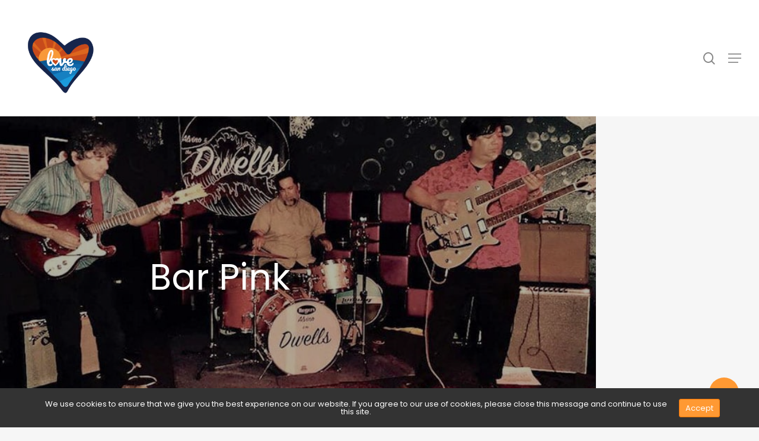

--- FILE ---
content_type: text/html; charset=UTF-8
request_url: https://ilovesandiego.co/bar-pink/
body_size: 25931
content:
<!-- This page is cached by the Hummingbird Performance plugin v3.18.1 - https://wordpress.org/plugins/hummingbird-performance/. --><!doctype html>
<html lang="en-US" class="no-js">
<head>
	<meta charset="UTF-8">
	<meta name="viewport" content="width=device-width, initial-scale=1, maximum-scale=1, user-scalable=0" /><title>Bar Pink | I Love San Diego</title>
<meta name='robots' content='max-image-preview:large' />
<link rel='dns-prefetch' href='//www.googletagmanager.com' />
<link rel='dns-prefetch' href='//fonts.googleapis.com' />
<link rel='dns-prefetch' href='//pagead2.googlesyndication.com' />
<link href='http://fonts.googleapis.com' rel='preconnect' />
<link href='//fonts.gstatic.com' crossorigin='' rel='preconnect' />
<link rel="alternate" type="application/rss+xml" title="I Love San Diego &raquo; Feed" href="https://ilovesandiego.co/feed/" />
<link rel="alternate" type="application/rss+xml" title="I Love San Diego &raquo; Comments Feed" href="https://ilovesandiego.co/comments/feed/" />
<link rel="alternate" title="oEmbed (JSON)" type="application/json+oembed" href="https://ilovesandiego.co/wp-json/oembed/1.0/embed?url=https%3A%2F%2Filovesandiego.co%2Fbar-pink%2F" />
<link rel="alternate" title="oEmbed (XML)" type="text/xml+oembed" href="https://ilovesandiego.co/wp-json/oembed/1.0/embed?url=https%3A%2F%2Filovesandiego.co%2Fbar-pink%2F&#038;format=xml" />
<link rel="preload" href="https://ilovesandiego.co/wp-content/themes/salient/css/fonts/icomoon.woff?v=1.7" as="font" type="font/woff" crossorigin="anonymous"><style id='wp-img-auto-sizes-contain-inline-css' type='text/css'>
img:is([sizes=auto i],[sizes^="auto," i]){contain-intrinsic-size:3000px 1500px}
/*# sourceURL=wp-img-auto-sizes-contain-inline-css */
</style>
<link rel='stylesheet' id='mpp_gutenberg-css' href='https://ilovesandiego.co/wp-content/plugins/profile-builder/add-ons-free/user-profile-picture/dist/blocks.style.build.css' type='text/css' media='all' />
<link rel='stylesheet' id='salient-social-css' href='https://ilovesandiego.co/wp-content/plugins/salient-social/css/style.css' type='text/css' media='all' />
<style id='salient-social-inline-css' type='text/css'>

  .sharing-default-minimal .nectar-love.loved,
  body .nectar-social[data-color-override="override"].fixed > a:before, 
  body .nectar-social[data-color-override="override"].fixed .nectar-social-inner a,
  .sharing-default-minimal .nectar-social[data-color-override="override"] .nectar-social-inner a:hover,
  .nectar-social.vertical[data-color-override="override"] .nectar-social-inner a:hover {
    background-color: #ff9933;
  }
  .nectar-social.hover .nectar-love.loved,
  .nectar-social.hover > .nectar-love-button a:hover,
  .nectar-social[data-color-override="override"].hover > div a:hover,
  #single-below-header .nectar-social[data-color-override="override"].hover > div a:hover,
  .nectar-social[data-color-override="override"].hover .share-btn:hover,
  .sharing-default-minimal .nectar-social[data-color-override="override"] .nectar-social-inner a {
    border-color: #ff9933;
  }
  #single-below-header .nectar-social.hover .nectar-love.loved i,
  #single-below-header .nectar-social.hover[data-color-override="override"] a:hover,
  #single-below-header .nectar-social.hover[data-color-override="override"] a:hover i,
  #single-below-header .nectar-social.hover .nectar-love-button a:hover i,
  .nectar-love:hover i,
  .hover .nectar-love:hover .total_loves,
  .nectar-love.loved i,
  .nectar-social.hover .nectar-love.loved .total_loves,
  .nectar-social.hover .share-btn:hover, 
  .nectar-social[data-color-override="override"].hover .nectar-social-inner a:hover,
  .nectar-social[data-color-override="override"].hover > div:hover span,
  .sharing-default-minimal .nectar-social[data-color-override="override"] .nectar-social-inner a:not(:hover) i,
  .sharing-default-minimal .nectar-social[data-color-override="override"] .nectar-social-inner a:not(:hover) {
    color: #ff9933;
  }
/*# sourceURL=salient-social-inline-css */
</style>
<link rel='stylesheet' id='font-awesome-css' href='https://ilovesandiego.co/wp-content/themes/salient/css/font-awesome.min.css' type='text/css' media='all' />
<link rel='stylesheet' id='salient-grid-system-css' href='https://ilovesandiego.co/wp-content/themes/salient/css/build/grid-system.css' type='text/css' media='all' />
<link rel='stylesheet' id='main-styles-css' href='https://ilovesandiego.co/wp-content/themes/salient/css/build/style.css' type='text/css' media='all' />
<link rel='stylesheet' id='nectar-header-layout-left-css' href='https://ilovesandiego.co/wp-content/themes/salient/css/build/header/header-layout-left.css' type='text/css' media='all' />
<link rel='stylesheet' id='nectar-header-megamenu-css' href='https://ilovesandiego.co/wp-content/themes/salient/css/build/header/header-megamenu.css' type='text/css' media='all' />
<link rel='stylesheet' id='nectar-single-styles-css' href='https://ilovesandiego.co/wp-content/themes/salient/css/build/single.css' type='text/css' media='all' />
<link rel='stylesheet' id='nectar-element-wpb-column-border-css' href='https://ilovesandiego.co/wp-content/themes/salient/css/build/elements/element-wpb-column-border.css' type='text/css' media='all' />
<link rel='stylesheet' id='nectar-element-recent-posts-css' href='https://ilovesandiego.co/wp-content/themes/salient/css/build/elements/element-recent-posts.css' type='text/css' media='all' />
<link rel='stylesheet' id='nectar_default_font_open_sans-css' href='https://fonts.googleapis.com/css?family=Open+Sans%3A300%2C400%2C600%2C700&#038;subset=latin%2Clatin-ext&#038;display=swap' type='text/css' media='all' />
<link rel='stylesheet' id='nectar-blog-masonry-core-css' href='https://ilovesandiego.co/wp-content/themes/salient/css/build/blog/masonry-core.css' type='text/css' media='all' />
<link rel='stylesheet' id='nectar-blog-masonry-classic-enhanced-css' href='https://ilovesandiego.co/wp-content/themes/salient/css/build/blog/masonry-classic-enhanced.css' type='text/css' media='all' />
<link rel='stylesheet' id='responsive-css' href='https://ilovesandiego.co/wp-content/themes/salient/css/build/responsive.css' type='text/css' media='all' />
<link rel='stylesheet' id='skin-material-css' href='https://ilovesandiego.co/wp-content/themes/salient/css/build/skin-material.css' type='text/css' media='all' />
<link rel='stylesheet' id='salient-wp-menu-dynamic-css' href='https://ilovesandiego.co/wp-content/uploads/salient/menu-dynamic.css' type='text/css' media='all' />
<link rel='stylesheet' id='nectar-widget-posts-css' href='https://ilovesandiego.co/wp-content/themes/salient/css/build/elements/widget-nectar-posts.css' type='text/css' media='all' />
<link rel='stylesheet' id='branda-cookie-notice-front-css' href='https://ilovesandiego.co/wp-content/plugins/ultimate-branding/inc/modules/front-end/assets/css/cookie-notice.css' type='text/css' media='all' />
<link rel='stylesheet' id='js_composer_front-css' href='https://ilovesandiego.co/wp-content/themes/salient/css/build/plugins/js_composer.css' type='text/css' media='all' />
<link rel='stylesheet' id='dynamic-css-css' href='https://ilovesandiego.co/wp-content/uploads/salient/salient-dynamic-styles.css' type='text/css' media='all' />
<style id='dynamic-css-inline-css' type='text/css'>
@media only screen and (min-width:1000px){#page-header-wrap.fullscreen-header,#page-header-wrap.fullscreen-header #page-header-bg,html:not(.nectar-box-roll-loaded) .nectar-box-roll > #page-header-bg.fullscreen-header,.nectar_fullscreen_zoom_recent_projects,#nectar_fullscreen_rows:not(.afterLoaded) > div,#nectar_fullscreen_rows:not(.afterLoaded) > section{height:100vh;}.wpb_row.vc_row-o-full-height.top-level,.wpb_row.vc_row-o-full-height.top-level > .col.span_12{min-height:100vh;}.nectar-slider-wrap[data-fullscreen="true"]:not(.loaded),.nectar-slider-wrap[data-fullscreen="true"]:not(.loaded) .swiper-container{height:calc(100vh + 2px)!important;}.admin-bar .nectar-slider-wrap[data-fullscreen="true"]:not(.loaded),.admin-bar .nectar-slider-wrap[data-fullscreen="true"]:not(.loaded) .swiper-container{height:calc(100vh - 30px)!important;}}@media only screen and (max-width:999px){.using-mobile-browser #nectar_fullscreen_rows:not(.afterLoaded):not([data-mobile-disable="on"]) > div{height:calc(100vh - 136px);}.using-mobile-browser .wpb_row.vc_row-o-full-height.top-level,.using-mobile-browser .wpb_row.vc_row-o-full-height.top-level > .col.span_12,[data-permanent-transparent="1"].using-mobile-browser .wpb_row.vc_row-o-full-height.top-level,[data-permanent-transparent="1"].using-mobile-browser .wpb_row.vc_row-o-full-height.top-level > .col.span_12{min-height:calc(100vh - 136px);}html:not(.nectar-box-roll-loaded) .nectar-box-roll > #page-header-bg.fullscreen-header,.nectar_fullscreen_zoom_recent_projects,.nectar-slider-wrap[data-fullscreen="true"]:not(.loaded),.nectar-slider-wrap[data-fullscreen="true"]:not(.loaded) .swiper-container,#nectar_fullscreen_rows:not(.afterLoaded):not([data-mobile-disable="on"]) > div{height:calc(100vh - 83px);}.wpb_row.vc_row-o-full-height.top-level,.wpb_row.vc_row-o-full-height.top-level > .col.span_12{min-height:calc(100vh - 83px);}body[data-transparent-header="false"] #ajax-content-wrap.no-scroll{min-height:calc(100vh - 83px);height:calc(100vh - 83px);}}@media only screen,print{.vc_row.translate_y_-125px{-webkit-transform:translateY(-125px);transform:translateY(-125px);}}body .container-wrap .wpb_row[data-column-margin="none"]:not(.full-width-section):not(.full-width-content),html body .wpb_row[data-column-margin="none"]:not(.full-width-section):not(.full-width-content){margin-bottom:0;}body .container-wrap .vc_row-fluid[data-column-margin="none"] > .span_12,html body .vc_row-fluid[data-column-margin="none"] > .span_12,body .container-wrap .vc_row-fluid[data-column-margin="none"] .full-page-inner > .container > .span_12,body .container-wrap .vc_row-fluid[data-column-margin="none"] .full-page-inner > .span_12{margin-left:0;margin-right:0;}body .container-wrap .vc_row-fluid[data-column-margin="none"] .wpb_column:not(.child_column),body .container-wrap .inner_row[data-column-margin="none"] .child_column,html body .vc_row-fluid[data-column-margin="none"] .wpb_column:not(.child_column),html body .inner_row[data-column-margin="none"] .child_column{padding-left:0;padding-right:0;}@media only screen,print{.vc_row.inner_row.translate_y_-15px{-webkit-transform:translateY(-15px);transform:translateY(-15px);}}.col.padding-2-percent > .vc_column-inner,.col.padding-2-percent > .n-sticky > .vc_column-inner{padding:calc(600px * 0.03);}@media only screen and (max-width:690px){.col.padding-2-percent > .vc_column-inner,.col.padding-2-percent > .n-sticky > .vc_column-inner{padding:calc(100vw * 0.03);}}@media only screen and (min-width:1000px){.col.padding-2-percent > .vc_column-inner,.col.padding-2-percent > .n-sticky > .vc_column-inner{padding:calc((100vw - 180px) * 0.02);}.column_container:not(.vc_col-sm-12) .col.padding-2-percent > .vc_column-inner{padding:calc((100vw - 180px) * 0.01);}}@media only screen and (min-width:1425px){.col.padding-2-percent > .vc_column-inner{padding:calc(1245px * 0.02);}.column_container:not(.vc_col-sm-12) .col.padding-2-percent > .vc_column-inner{padding:calc(1245px * 0.01);}}.full-width-content .col.padding-2-percent > .vc_column-inner{padding:calc(100vw * 0.02);}@media only screen and (max-width:999px){.full-width-content .col.padding-2-percent > .vc_column-inner{padding:calc(100vw * 0.03);}}@media only screen and (min-width:1000px){.full-width-content .column_container:not(.vc_col-sm-12) .col.padding-2-percent > .vc_column-inner{padding:calc(100vw * 0.01);}}.wpb_column[data-border-radius="5px"],.wpb_column[data-border-radius="5px"] > .vc_column-inner,.wpb_column[data-border-radius="5px"] > .vc_column-inner > .column-link,.wpb_column[data-border-radius="5px"] > .vc_column-inner > .column-bg-overlay-wrap,.wpb_column[data-border-radius="5px"] > .vc_column-inner > .column-image-bg-wrap[data-bg-animation="zoom-out-reveal"],.wpb_column[data-border-radius="5px"] > .vc_column-inner > .column-image-bg-wrap .column-image-bg,.wpb_column[data-border-radius="5px"] > .vc_column-inner > .column-image-bg-wrap[data-n-parallax-bg="true"],.wpb_column[data-border-radius="5px"] > .n-sticky > .vc_column-inner,.wpb_column[data-border-radius="5px"] > .n-sticky > .vc_column-inner > .column-bg-overlay-wrap{border-radius:5px;}.wpb_column[data-border-radius="5px"]{--nectar-radius:5px;}.col.padding-10-percent > .vc_column-inner,.col.padding-10-percent > .n-sticky > .vc_column-inner{padding:calc(600px * 0.10);}@media only screen and (max-width:690px){.col.padding-10-percent > .vc_column-inner,.col.padding-10-percent > .n-sticky > .vc_column-inner{padding:calc(100vw * 0.10);}}@media only screen and (min-width:1000px){.col.padding-10-percent > .vc_column-inner,.col.padding-10-percent > .n-sticky > .vc_column-inner{padding:calc((100vw - 180px) * 0.10);}.column_container:not(.vc_col-sm-12) .col.padding-10-percent > .vc_column-inner{padding:calc((100vw - 180px) * 0.05);}}@media only screen and (min-width:1425px){.col.padding-10-percent > .vc_column-inner{padding:calc(1245px * 0.10);}.column_container:not(.vc_col-sm-12) .col.padding-10-percent > .vc_column-inner{padding:calc(1245px * 0.05);}}.full-width-content .col.padding-10-percent > .vc_column-inner{padding:calc(100vw * 0.10);}@media only screen and (max-width:999px){.full-width-content .col.padding-10-percent > .vc_column-inner{padding:calc(100vw * 0.10);}}@media only screen and (min-width:1000px){.full-width-content .column_container:not(.vc_col-sm-12) .col.padding-10-percent > .vc_column-inner{padding:calc(100vw * 0.05);}}.wpb_column > .vc_column-inner > .border-wrap{position:static;pointer-events:none}.wpb_column > .vc_column-inner > .border-wrap >span{position:absolute;z-index:100;}.wpb_column[data-border-style="solid"] > .vc_column-inner > .border-wrap >span{border-style:solid}.wpb_column[data-border-style="dotted"] > .vc_column-inner > .border-wrap >span{border-style:dotted}.wpb_column[data-border-style="dashed"] > .vc_column-inner > .border-wrap >span{border-style:dashed}.wpb_column > .vc_column-inner > .border-wrap >.border-top,.wpb_column[data-border-style*="double"] > .vc_column-inner > .border-wrap >.border-top:after{width:100%;top:0;left:0;border-color:inherit;}.wpb_column > .vc_column-inner > .border-wrap >.border-bottom,.wpb_column[data-border-style*="double"] > .vc_column-inner > .border-wrap >.border-bottom:after{width:100%;bottom:0;left:0;border-color:inherit;}.wpb_column > .vc_column-inner > .border-wrap >.border-left,.wpb_column[data-border-style*="double"] > .vc_column-inner > .border-wrap >.border-left:after{height:100%;top:0;left:0;border-color:inherit;}.wpb_column > .vc_column-inner > .border-wrap >.border-right,.wpb_column[data-border-style*="double"] > .vc_column-inner > .border-wrap >.border-right:after{height:100%;top:0;right:0;border-color:inherit;}.wpb_column > .vc_column-inner > .border-wrap >.border-right,.wpb_column[data-border-style*="double"] > .vc_column-inner > .border-wrap >.border-right:after,.wpb_column > .vc_column-inner > .border-wrap >.border-left,.wpb_column[data-border-style*="double"] > .vc_column-inner > .border-wrap >.border-left:after,.wpb_column > .vc_column-inner > .border-wrap >.border-bottom,.wpb_column[data-border-style*="double"] > .vc_column-inner > .border-wrap >.border-bottom:after{border-top:none!important}.wpb_column > .vc_column-inner > .border-wrap >.border-left,.wpb_column[data-border-style*="double"] > .vc_column-inner > .border-wrap >.border-left:after,.wpb_column > .vc_column-inner > .border-wrap >.border-bottom,.wpb_column[data-border-style*="double"] > .vc_column-inner > .border-wrap >.border-bottom:after,.wpb_column > .vc_column-inner > .border-wrap >.border-top,.wpb_column[data-border-style*="double"] > .vc_column-inner > .border-wrap >.border-top:after{border-right:none!important}.wpb_column > .vc_column-inner > .border-wrap >.border-right,.wpb_column[data-border-style*="double"] > .vc_column-inner > .border-wrap >.border-right:after,.wpb_column > .vc_column-inner > .border-wrap >.border-left,.wpb_column[data-border-style*="double"] > .vc_column-inner > .border-wrap >.border-left:after,.wpb_column > .vc_column-inner > .border-wrap >.border-top,.wpb_column[data-border-style*="double"] > .vc_column-inner > .border-wrap >.border-top:after{border-bottom:none!important}.wpb_column > .vc_column-inner > .border-wrap >.border-right,.wpb_column[data-border-style*="double"] > .vc_column-inner > .border-wrap >.border-right:after,.wpb_column > .vc_column-inner > .border-wrap >.border-bottom,.wpb_column[data-border-style*="double"] > .vc_column-inner > .border-wrap >.border-bottom:after,.wpb_column > .vc_column-inner > .border-wrap >.border-top,.wpb_column[data-border-style*="double"] > .vc_column-inner > .border-wrap >.border-top:after{border-left:none!important}.col.padding-4-percent > .vc_column-inner,.col.padding-4-percent > .n-sticky > .vc_column-inner{padding:calc(600px * 0.06);}@media only screen and (max-width:690px){.col.padding-4-percent > .vc_column-inner,.col.padding-4-percent > .n-sticky > .vc_column-inner{padding:calc(100vw * 0.06);}}@media only screen and (min-width:1000px){.col.padding-4-percent > .vc_column-inner,.col.padding-4-percent > .n-sticky > .vc_column-inner{padding:calc((100vw - 180px) * 0.04);}.column_container:not(.vc_col-sm-12) .col.padding-4-percent > .vc_column-inner{padding:calc((100vw - 180px) * 0.02);}}@media only screen and (min-width:1425px){.col.padding-4-percent > .vc_column-inner{padding:calc(1245px * 0.04);}.column_container:not(.vc_col-sm-12) .col.padding-4-percent > .vc_column-inner{padding:calc(1245px * 0.02);}}.full-width-content .col.padding-4-percent > .vc_column-inner{padding:calc(100vw * 0.04);}@media only screen and (max-width:999px){.full-width-content .col.padding-4-percent > .vc_column-inner{padding:calc(100vw * 0.06);}}@media only screen and (min-width:1000px){.full-width-content .column_container:not(.vc_col-sm-12) .col.padding-4-percent > .vc_column-inner{padding:calc(100vw * 0.02);}}.nectar_icon_wrap i{vertical-align:middle;top:0;}.nectar_icon_wrap i[class*="nectar-brands"]{display:inline-block;}.wpb_wrapper > .nectar_icon_wrap{margin-bottom:0;}.nectar_icon_wrap i{transition:color .25s ease;}.nectar_icon_wrap path{transition:fill .25s ease;}.nectar-pulsate i{display:block;border-radius:200px;background-color:currentColor;position:relative;}.nectar-pulsate i:after{display:block;position:absolute;top:50%;left:50%;content:"";width:100%;height:100%;margin:-50% auto auto -50%;-webkit-transform-origin:50% 50%;transform-origin:50% 50%;border-radius:50%;background-color:currentColor;opacity:1;z-index:11;pointer-events:none;animation:nectar_pulsate 2s cubic-bezier(.2,1,.2,1) infinite;}@keyframes nectar_pulsate{0%{opacity:0.6;transform:scale(1);}100%{opacity:0;transform:scale(3);}}.nectar_icon_wrap[data-style*="default"][data-color*="extra-color-gradient"] .nectar_icon i{border-radius:0!important;text-align:center;}.nectar_icon_wrap[data-style*="default"][data-color*="extra-color-gradient"] .nectar_icon i:before{vertical-align:top;}.nectar_icon_wrap[data-style*="default"][data-color*="extra-color-gradient"] .nectar_icon i[class*="fa-"],.nectar_icon_wrap[data-style*="default"][data-color*="extra-color-gradient"] .nectar_icon i[class^="icon-"]{vertical-align:baseline;}.nectar_icon_wrap[data-padding="10px"] .nectar_icon{padding:10px;}.screen-reader-text,.nectar-skip-to-content:not(:focus){border:0;clip:rect(1px,1px,1px,1px);clip-path:inset(50%);height:1px;margin:-1px;overflow:hidden;padding:0;position:absolute!important;width:1px;word-wrap:normal!important;}.row .col img:not([srcset]){width:auto;}.row .col img.img-with-animation.nectar-lazy:not([srcset]){width:100%;}
/* PADDING */
.full-width-content .col.padding-10-percent > .vc_column-inner {
    padding: calc(100vw * 0.05)!important;
}


/*PORTFOLIO */
.portfolio-items .work-item.style-3 .vert-center p, .portfolio-items .work-item.style-3-alt .vert-center p {
    line-height: 18px;
}


body .container-wrap .portfolio-filters-inline.non-fw {
    padding-top:8px!important;
    padding-bottom:8px!important;
}


/*PADDING ISSUE SALIENT 11*/
.full-width-content .col.padding-4-percent > .vc_column-inner {
    padding: calc(40vw * 0.04)!important;
}

/*
.full-width-content .col.padding-10-percent > .vc_column-inner {
    padding: calc(80vw * 0.04)!important;
}
*/

/* MAP */
.maps-marker-pro .mmp-panel {
    display:none!important;
}

.leaflet-popup-content-wrapper, .leaflet-popup-tip {
    font-weight:bold!important;
}

.maps-marker-pro {
    border:none!important;
}

.maps-marker-pro .mmp-list-row {
    border-bottom: none!important;
}

.maps-marker-pro .mmp-list-name {
    font-family: playfair display!important;
    font-size: 15px;
    text-align:center!important;
}

/*TRANSLATE*/

.switcher {
    background-color: #000000!important;
    font-family: Roboto!important;
    Font-size: 9px!important;
}

.switcher .option a {
    color: #ccc!important;
}

.switcher .option {
    border: 1px solid #000000!important;
    background-color: #000000!important;
}

.switcher .selected {
    background: none!important;
}

.switcher .selected a {
    color: #999!important;
    background: #000000!important;
}

.switcher .option a.selected {
    background: #333!important;
}

.switcher .option a:hover {
    background: #333!important;
}

.switcher .selected a:hover {
    background: #333!important;
}

.switcher .selected a {
    border: #000000!important;
}



/*GENERAL*/
/* TAG & ARCHIVE*/

.post-list .block-row .lscf-post-heading .lscf-price-label {
    display: none!important;
}

.archive h1, .tag h1 {
    font-size: px!important;
}

.opacity-80 {
    opacity: .8!important;
}

/*
.wpb_wrapper >div {
    margin-bottom: 0!important;
}
*/

/*SIDEBAR*/
#sidebar .widget .nectar_widget[class*="nectar_blog_posts_"] > li .post-date {
 display: none!important;
}

body .widget .nectar_widget[class*="nectar_blog_posts_"] > li .post-date {
    display:none!important;
}

/*POST*/

/*POST HEADER DARKER*/
.page-header-bg-image-wrap .page-header-bg-image {
    opacity:.7!important;
}


span.meta-category {display:none!important;}
.row .col.section-title {border-bottom:none!important;text-align:center!important;}
.nectar-recent-posts-single_featured .grav-wrap .text {display:none!important;}
.post-area.masonry.classic_enhanced article.post.wide_tall .inner-wrap:after, .blog-recent[data-style="classic_enhanced_alt"] .inner-wrap:after {
    height:100%!important;
}



body.single-post .container-wrap[data-remove-post-author="1"][data-remove-post-date="1"] .blog-recent[data-style*="classic_enhanced"].related-posts .inner-wrap, .blog-recent[data-style*="classic_enhanced"][data-remove-post-nectar-love="1"][data-remove-post-comment-number="1"][data-remove-post-author="1"] .inner-wrap {
    margin-bottom: 15px!important;
}


.blog-recent[data-style="classic_enhanced_alt"] .inner-wrap:before {
    background-color: rgba(0,0,0,0.25);
}

.masonry.classic_enhanced .masonry-blog-item .article-content-wrap, .blog-recent[data-style*="classic_enhanced"] .article-content-wrap {
    padding: 10%!important;
}

/*MAP*/

 #mapid { 
height: 600px;
width: "100%";
position: relative;
}


/*SEARCH & FILTER*/

/*
.px-fiels-wrapper {
    margin-top: none!important;
}
*/


@media (max-width: 850px) {#lscf-posts-wrapper .view.block-view .post-list, #lscf-posts-wrapper .lscf-posts-block.view.block-view .post-list, #lscf-posts-wrapper .view.large-view.block-view .post-list, #lscf-posts-wrapper .lscf-posts-block.view.large-view.block-view .post-list 
{ width: 100%; max-width: 100% !important; margin: 0 4% 4% 4% !important;
}
}

#lscf-posts-wrapper .lscf-administrator {
    margin-top: none!important;
}

#lscf-posts-wrapper {
    margin-top: 20px!important;
}

#lscf-posts-wrapper .post-list .caption {
display: none;
}


#lscf-posts-wrapper .post-list .post-featuredImage {
min-height: 166px;
}

.px-capf-wrapper .px-filter-fields .px-fiels-wrapper {
    background-color:#f6f6f6!important;
}

.px-capf-wrapper .px-filter-fields {
    background-color:#f6f6f6!important;
}

.px-capf-wrapper.wide {
    background: #f6f6f6!important;
}

.lscf-posts-block.block-view .post-list .lscf_shortcodes_container_block {
    height: 183px!important;
    color: #666!important;
    font-size: 14px!important;
    
}

.view.block-view .post-list {
    background: #ffffff!important;
}

.px-capf-wrapper .lscf-container {
    background: #f6f6f6!important;
}

#lscf-posts-wrapper {
    background: #f6f6f6!important;
}

.px-capf-wrapper a {
    color: #252525!important;
}

.view.block-view .post-list .lscf-title {
font-family: Merriweather !important;
font-size: 20px!important;
color: #333!important;
}

.post-list .post-featuredImage .post-overlay {
    background: rgba(255,153,51,0.7)!important;
}

.lscf-posts-block.block-view .post-list.columns-4, .lscf-posts-block.block-view .post-list.columns-3 {
    box-shadow: 0px 1px 3px rgba(0,0,0,.08)!important;
    border-radius: 3px;
}

.view.block-view .post-list .block-featuredImage {
    border-radius: 3px 3px 0!important;
}

.px_checkbox:after {
    background-color:#ff9933!important;
}

.px_checkboxesList .px_checkbox-li span {
    color: #333!important;
}

body h6, .row .col h6, .nectar-hor-list-item[data-font-family="h6"] {
    text-transform:none!important;
    font-weight:bold!important;
}

.px-capf-wrapper .px-filter-fields .px-fiels-wrapper .px-filter-label-mobile, .px-capf-wrapper .px-filter-fields .px-fiels-wrapper .px-field-wrapper-container {
    border-color: #ff9933!important;
}

#search-results .result .title span {
    display:none!important;
}

#search-results .result p {
    display: none!important;
}

#lscf-sidebar-widget li.widget widget_categories {
    display: none!important;
}
/*# sourceURL=dynamic-css-inline-css */
</style>
<link rel='stylesheet' id='redux-google-fonts-salient_redux-css' href='https://fonts.googleapis.com/css?family=Pacifico%3A400%7CPoppins%3A600%2C500%2C400%2C700%7CMerriweather%3A700%2C700italic&#038;subset=latin&#038;display=swap&#038;ver=6.9' type='text/css' media='all' />
<link rel='stylesheet' id='wppb_stylesheet-css' href='https://ilovesandiego.co/wp-content/plugins/profile-builder/assets/css/style-front-end.css' type='text/css' media='all' />
<script type="text/javascript" src="https://ilovesandiego.co/wp-includes/js/jquery/jquery.min.js" id="jquery-core-js"></script>
<script type="text/javascript" src="https://ilovesandiego.co/wp-includes/js/jquery/jquery-migrate.min.js" id="jquery-migrate-js"></script>

<!-- Google tag (gtag.js) snippet added by Site Kit -->
<!-- Google Analytics snippet added by Site Kit -->
<script type="text/javascript" src="https://www.googletagmanager.com/gtag/js?id=G-JTHFE2TCRK" id="google_gtagjs-js" async></script>
<script type="text/javascript" id="google_gtagjs-js-after">
/* <![CDATA[ */
window.dataLayer = window.dataLayer || [];function gtag(){dataLayer.push(arguments);}
gtag("set","linker",{"domains":["ilovesandiego.co"]});
gtag("js", new Date());
gtag("set", "developer_id.dZTNiMT", true);
gtag("config", "G-JTHFE2TCRK");
//# sourceURL=google_gtagjs-js-after
/* ]]> */
</script>
<script></script><link rel="https://api.w.org/" href="https://ilovesandiego.co/wp-json/" /><link rel="alternate" title="JSON" type="application/json" href="https://ilovesandiego.co/wp-json/wp/v2/posts/7314" /><link rel="EditURI" type="application/rsd+xml" title="RSD" href="https://ilovesandiego.co/xmlrpc.php?rsd" />
<meta name="generator" content="WordPress 6.9" />
<link rel='shortlink' href='https://ilovesandiego.co/?p=7314' />
<meta name="generator" content="Site Kit by Google 1.163.0" /><script type="text/javascript"> var root = document.getElementsByTagName( "html" )[0]; root.setAttribute( "class", "js" ); </script><!-- Global site tag (gtag.js) - Google Analytics -->
<script async src="https://www.googletagmanager.com/gtag/js?id=UA-116985738-3"></script>
<script>
  window.dataLayer = window.dataLayer || [];
  function gtag(){dataLayer.push(arguments);}
  gtag('js', new Date());

  gtag('config', 'UA-116985738-3');
</script>

<script data-ad-client="ca-pub-3559375522774726" async src="https://pagead2.googlesyndication.com/pagead/js/adsbygoogle.js"></script>			<link rel="preload" href="https://ilovesandiego.co/wp-content/plugins/hustle/assets/hustle-ui/fonts/hustle-icons-font.woff2" as="font" type="font/woff2" crossorigin>
		
<!-- Google AdSense meta tags added by Site Kit -->
<meta name="google-adsense-platform-account" content="ca-host-pub-2644536267352236">
<meta name="google-adsense-platform-domain" content="sitekit.withgoogle.com">
<!-- End Google AdSense meta tags added by Site Kit -->
<!-- SEO meta tags powered by SmartCrawl https://wpmudev.com/project/smartcrawl-wordpress-seo/ -->
<link rel="canonical" href="https://ilovesandiego.co/bar-pink/" />
<meta name="description" content="Cocktail bar with a vintage vibe &amp; old films playing behind the bar frequently features live music." />
<script type="application/ld+json">{"@context":"https:\/\/schema.org","@graph":[{"@type":"WPHeader","url":"https:\/\/ilovesandiego.co\/bar-pink\/","headline":"Bar Pink | I Love San Diego","description":"Cocktail bar with a vintage vibe &amp; old films playing behind the bar frequently features live music."},{"@type":"WPFooter","url":"https:\/\/ilovesandiego.co\/bar-pink\/","headline":"Bar Pink | I Love San Diego","description":"Cocktail bar with a vintage vibe &amp; old films playing behind the bar frequently features live music.","copyrightYear":"2025"},{"@type":"Organization","@id":"https:\/\/ilovesandiego.co\/#schema-publishing-organization","url":"https:\/\/ilovesandiego.co","name":"I Love San Diego","logo":{"@type":"ImageObject","@id":"https:\/\/ilovesandiego.co\/#schema-organization-logo","url":"https:\/\/ilovesandiego.co\/wp-content\/uploads\/2021\/07\/ilovesandiego_logo_DEUX_FULL-COLOR.png","height":60,"width":60}},{"@type":"WebSite","@id":"https:\/\/ilovesandiego.co\/#schema-website","url":"https:\/\/ilovesandiego.co","name":"I Love San Diego","encoding":"UTF-8","potentialAction":{"@type":"SearchAction","target":"https:\/\/ilovesandiego.co\/search\/{search_term_string}\/","query-input":"required name=search_term_string"},"image":{"@type":"ImageObject","@id":"https:\/\/ilovesandiego.co\/#schema-site-logo","url":"https:\/\/ilovesandiego.co\/wp-content\/uploads\/2021\/07\/ilovesandiego_logo_DEUX_FULL-COLOR.png","height":1800,"width":1800}},{"@type":"BreadcrumbList","@id":"https:\/\/ilovesandiego.co\/bar-pink?page&name=bar-pink\/#breadcrumb","itemListElement":[{"@type":"ListItem","position":1,"name":"Eat and Drink","item":"https:\/\/ilovesandiego.co\/category\/eat-and-drink\/"},{"@type":"ListItem","position":2,"name":"Vibe","item":"https:\/\/ilovesandiego.co\/category\/eat-and-drink\/vibe\/"},{"@type":"ListItem","position":3,"name":"Casual","item":"https:\/\/ilovesandiego.co\/category\/eat-and-drink\/vibe\/casual\/"},{"@type":"ListItem","position":4,"name":"Bar Pink"}]},{"@type":"Person","@id":"https:\/\/ilovesandiego.co\/author\/ilovesandiego\/#schema-author","name":"John Compton","url":"https:\/\/ilovesandiego.co\/author\/ilovesandiego\/","description":"<strong>Your Guide for San Diego's Best!<\/strong>\r\n\r\n<a href=\"https:\/\/www.instagram.com\/ilovesandiego.staging.tempurl.host\/\">Instagram<\/a>\r\n\r\n<a href=\"https:\/\/ilovesandiego.staging.tempurl.host\/\">ilovesandiego.staging.tempurl.host<\/a>"},{"@type":"WebPage","@id":"https:\/\/ilovesandiego.co\/bar-pink\/#schema-webpage","isPartOf":{"@id":"https:\/\/ilovesandiego.co\/#schema-website"},"publisher":{"@id":"https:\/\/ilovesandiego.co\/#schema-publishing-organization"},"url":"https:\/\/ilovesandiego.co\/bar-pink\/","hasPart":[{"@type":"SiteNavigationElement","@id":"https:\/\/ilovesandiego.co\/bar-pink\/#schema-nav-element-15070","name":"Home","url":"https:\/\/ilovesandiego.co\/"},{"@type":"SiteNavigationElement","@id":"https:\/\/ilovesandiego.co\/bar-pink\/#schema-nav-element-14581","name":"","url":"https:\/\/ilovesandiego.co\/popular\/"},{"@type":"SiteNavigationElement","@id":"https:\/\/ilovesandiego.co\/bar-pink\/#schema-nav-element-14225","name":"","url":"https:\/\/ilovesandiego.co\/guides\/"},{"@type":"SiteNavigationElement","@id":"https:\/\/ilovesandiego.co\/bar-pink\/#schema-nav-element-12842","name":"","url":"https:\/\/ilovesandiego.co\/local-love\/"},{"@type":"SiteNavigationElement","@id":"https:\/\/ilovesandiego.co\/bar-pink\/#schema-nav-element-12222","name":"","url":"https:\/\/ilovesandiego.co\/to-do\/"},{"@type":"SiteNavigationElement","@id":"https:\/\/ilovesandiego.co\/bar-pink\/#schema-nav-element-12223","name":"","url":"https:\/\/ilovesandiego.co\/eat-drink\/"},{"@type":"SiteNavigationElement","@id":"https:\/\/ilovesandiego.co\/bar-pink\/#schema-nav-element-12224","name":"","url":"https:\/\/ilovesandiego.co\/stay\/"},{"@type":"SiteNavigationElement","@id":"https:\/\/ilovesandiego.co\/bar-pink\/#schema-nav-element-12225","name":"Neighborhoods","url":"https:\/\/ilovesandiego.co\/san-diego-neighborhoods\/"},{"@type":"SiteNavigationElement","@id":"https:\/\/ilovesandiego.co\/bar-pink\/#schema-nav-element-12355","name":"","url":"https:\/\/ilovesandiego.co\/category\/san-diego-neighborhoods\/beaches\/"},{"@type":"SiteNavigationElement","@id":"https:\/\/ilovesandiego.co\/bar-pink\/#schema-nav-element-12340","name":"","url":"https:\/\/ilovesandiego.co\/category\/san-diego-neighborhoods\/beaches\/la-jolla\/"},{"@type":"SiteNavigationElement","@id":"https:\/\/ilovesandiego.co\/bar-pink\/#schema-nav-element-12342","name":"","url":"https:\/\/ilovesandiego.co\/category\/san-diego-neighborhoods\/beaches\/bird-rock\/"},{"@type":"SiteNavigationElement","@id":"https:\/\/ilovesandiego.co\/bar-pink\/#schema-nav-element-12343","name":"","url":"https:\/\/ilovesandiego.co\/category\/san-diego-neighborhoods\/beaches\/pacific-beach\/"},{"@type":"SiteNavigationElement","@id":"https:\/\/ilovesandiego.co\/bar-pink\/#schema-nav-element-12344","name":"","url":"https:\/\/ilovesandiego.co\/category\/san-diego-neighborhoods\/beaches\/mission-beach\/"},{"@type":"SiteNavigationElement","@id":"https:\/\/ilovesandiego.co\/bar-pink\/#schema-nav-element-12345","name":"","url":"https:\/\/ilovesandiego.co\/category\/san-diego-neighborhoods\/beaches\/ocean-beach\/"},{"@type":"SiteNavigationElement","@id":"https:\/\/ilovesandiego.co\/bar-pink\/#schema-nav-element-12346","name":"","url":"https:\/\/ilovesandiego.co\/category\/san-diego-neighborhoods\/beaches\/coronado\/"},{"@type":"SiteNavigationElement","@id":"https:\/\/ilovesandiego.co\/bar-pink\/#schema-nav-element-12347","name":"","url":"https:\/\/ilovesandiego.co\/category\/san-diego-neighborhoods\/beaches\/imperial-beach\/"},{"@type":"SiteNavigationElement","@id":"https:\/\/ilovesandiego.co\/bar-pink\/#schema-nav-element-12356","name":"","url":"https:\/\/ilovesandiego.co\/category\/san-diego-neighborhoods\/downtown\/"},{"@type":"SiteNavigationElement","@id":"https:\/\/ilovesandiego.co\/bar-pink\/#schema-nav-element-12348","name":"","url":"https:\/\/ilovesandiego.co\/category\/san-diego-neighborhoods\/downtown\/point-loma\/"},{"@type":"SiteNavigationElement","@id":"https:\/\/ilovesandiego.co\/bar-pink\/#schema-nav-element-14715","name":"","url":"https:\/\/ilovesandiego.co\/category\/stay\/neighborhoods\/shelter-island-san-diego-neighborhoods\/"},{"@type":"SiteNavigationElement","@id":"https:\/\/ilovesandiego.co\/bar-pink\/#schema-nav-element-12349","name":"","url":"https:\/\/ilovesandiego.co\/category\/san-diego-neighborhoods\/downtown\/harbor-island\/"},{"@type":"SiteNavigationElement","@id":"https:\/\/ilovesandiego.co\/bar-pink\/#schema-nav-element-12350","name":"","url":"https:\/\/ilovesandiego.co\/category\/san-diego-neighborhoods\/downtown\/liberty-station\/"},{"@type":"SiteNavigationElement","@id":"https:\/\/ilovesandiego.co\/bar-pink\/#schema-nav-element-12351","name":"","url":"https:\/\/ilovesandiego.co\/category\/san-diego-neighborhoods\/downtown\/little-italy\/"},{"@type":"SiteNavigationElement","@id":"https:\/\/ilovesandiego.co\/bar-pink\/#schema-nav-element-12352","name":"","url":"https:\/\/ilovesandiego.co\/category\/san-diego-neighborhoods\/downtown\/gaslamp\/"},{"@type":"SiteNavigationElement","@id":"https:\/\/ilovesandiego.co\/bar-pink\/#schema-nav-element-12353","name":"","url":"https:\/\/ilovesandiego.co\/category\/san-diego-neighborhoods\/downtown\/east-village\/"},{"@type":"SiteNavigationElement","@id":"https:\/\/ilovesandiego.co\/bar-pink\/#schema-nav-element-12354","name":"","url":"https:\/\/ilovesandiego.co\/category\/san-diego-neighborhoods\/downtown\/barrio-logan\/"},{"@type":"SiteNavigationElement","@id":"https:\/\/ilovesandiego.co\/bar-pink\/#schema-nav-element-12357","name":"","url":"https:\/\/ilovesandiego.co\/category\/san-diego-neighborhoods\/central\/"},{"@type":"SiteNavigationElement","@id":"https:\/\/ilovesandiego.co\/bar-pink\/#schema-nav-element-12358","name":"","url":"https:\/\/ilovesandiego.co\/category\/san-diego-neighborhoods\/central\/hillcrest\/"},{"@type":"SiteNavigationElement","@id":"https:\/\/ilovesandiego.co\/bar-pink\/#schema-nav-element-12998","name":"Banker's Hill","url":"https:\/\/ilovesandiego.co\/category\/san-diego-neighborhoods\/central\/bankers-hill\/"},{"@type":"SiteNavigationElement","@id":"https:\/\/ilovesandiego.co\/bar-pink\/#schema-nav-element-12361","name":"","url":"https:\/\/ilovesandiego.co\/category\/san-diego-neighborhoods\/central\/mission-hills\/"},{"@type":"SiteNavigationElement","@id":"https:\/\/ilovesandiego.co\/bar-pink\/#schema-nav-element-12701","name":"","url":"https:\/\/ilovesandiego.co\/category\/san-diego-neighborhoods\/central\/mission-valley\/"},{"@type":"SiteNavigationElement","@id":"https:\/\/ilovesandiego.co\/bar-pink\/#schema-nav-element-12363","name":"","url":"https:\/\/ilovesandiego.co\/category\/san-diego-neighborhoods\/central\/normal-heights\/"},{"@type":"SiteNavigationElement","@id":"https:\/\/ilovesandiego.co\/bar-pink\/#schema-nav-element-12362","name":"","url":"https:\/\/ilovesandiego.co\/category\/san-diego-neighborhoods\/central\/old-town\/"},{"@type":"SiteNavigationElement","@id":"https:\/\/ilovesandiego.co\/bar-pink\/#schema-nav-element-12364","name":"","url":"https:\/\/ilovesandiego.co\/category\/san-diego-neighborhoods\/central\/north-park\/"},{"@type":"SiteNavigationElement","@id":"https:\/\/ilovesandiego.co\/bar-pink\/#schema-nav-element-12365","name":"","url":"https:\/\/ilovesandiego.co\/category\/san-diego-neighborhoods\/central\/south-park\/"},{"@type":"SiteNavigationElement","@id":"https:\/\/ilovesandiego.co\/bar-pink\/#schema-nav-element-12367","name":"","url":"https:\/\/ilovesandiego.co\/category\/san-diego-neighborhoods\/north-county\/"},{"@type":"SiteNavigationElement","@id":"https:\/\/ilovesandiego.co\/bar-pink\/#schema-nav-element-12368","name":"","url":"https:\/\/ilovesandiego.co\/category\/san-diego-neighborhoods\/north-county\/carlsbad\/"},{"@type":"SiteNavigationElement","@id":"https:\/\/ilovesandiego.co\/bar-pink\/#schema-nav-element-12369","name":"","url":"https:\/\/ilovesandiego.co\/category\/san-diego-neighborhoods\/north-county\/leucadia\/"},{"@type":"SiteNavigationElement","@id":"https:\/\/ilovesandiego.co\/bar-pink\/#schema-nav-element-12370","name":"","url":"https:\/\/ilovesandiego.co\/category\/san-diego-neighborhoods\/north-county\/encinitas\/"},{"@type":"SiteNavigationElement","@id":"https:\/\/ilovesandiego.co\/bar-pink\/#schema-nav-element-12371","name":"","url":"https:\/\/ilovesandiego.co\/category\/san-diego-neighborhoods\/north-county\/cardiff-by-the-sea\/"},{"@type":"SiteNavigationElement","@id":"https:\/\/ilovesandiego.co\/bar-pink\/#schema-nav-element-12372","name":"","url":"https:\/\/ilovesandiego.co\/category\/san-diego-neighborhoods\/north-county\/solana-beach\/"},{"@type":"SiteNavigationElement","@id":"https:\/\/ilovesandiego.co\/bar-pink\/#schema-nav-element-12373","name":"","url":"https:\/\/ilovesandiego.co\/category\/san-diego-neighborhoods\/north-county\/del-mar\/"},{"@type":"SiteNavigationElement","@id":"https:\/\/ilovesandiego.co\/bar-pink\/#schema-nav-element-12374","name":"","url":"https:\/\/ilovesandiego.co\/category\/san-diego-neighborhoods\/north-county\/carmel-valley\/"}]},{"@type":"NewsArticle","mainEntityOfPage":{"@id":"https:\/\/ilovesandiego.co\/bar-pink\/#schema-webpage"},"author":{"@id":"https:\/\/ilovesandiego.co\/author\/ilovesandiego\/#schema-author"},"publisher":{"@id":"https:\/\/ilovesandiego.co\/#schema-publishing-organization"},"dateModified":"2020-05-06T22:52:41","datePublished":"2019-04-05T17:59:45","headline":"Bar Pink | I Love San Diego","description":"Cocktail bar with a vintage vibe &amp; old films playing behind the bar frequently features live music.","name":"Bar Pink","image":{"@type":"ImageObject","@id":"https:\/\/ilovesandiego.co\/bar-pink\/#schema-article-image","url":"https:\/\/ilovesandiego.co\/wp-content\/uploads\/2019\/04\/ilovesandiego-900x500-main-image-bar-pink.jpg","height":500,"width":900},"thumbnailUrl":"https:\/\/ilovesandiego.co\/wp-content\/uploads\/2019\/04\/ilovesandiego-900x500-main-image-bar-pink.jpg"}]}</script>
<meta property="og:type" content="article" />
<meta property="og:url" content="https://ilovesandiego.co/bar-pink/" />
<meta property="og:title" content="Bar Pink | I Love San Diego" />
<meta property="og:description" content="Cocktail bar with a vintage vibe &amp; old films playing behind the bar frequently features live music." />
<meta property="og:image" content="https://ilovesandiego.co/wp-content/uploads/2019/04/ilovesandiego-900x500-main-image-bar-pink.jpg" />
<meta property="og:image:width" content="900" />
<meta property="og:image:height" content="500" />
<meta property="article:published_time" content="2019-04-05T17:59:45" />
<meta property="article:author" content="ilovesandiego" />
<meta name="twitter:card" content="summary_large_image" />
<meta name="twitter:site" content="IlovesandiegoC" />
<meta name="twitter:title" content="Bar Pink | I Love San Diego" />
<meta name="twitter:description" content="Cocktail bar with a vintage vibe &amp; old films playing behind the bar frequently features live music." />
<meta name="twitter:image" content="https://ilovesandiego.co/wp-content/uploads/2019/04/ilovesandiego-900x500-main-image-bar-pink.jpg" />
<!-- /SEO -->
<script async src="https://pagead2.googlesyndication.com/pagead/js/adsbygoogle.js"></script><!-- Google Tag Manager -->
<script>(function(w,d,s,l,i){w[l]=w[l]||[];w[l].push({'gtm.start':
new Date().getTime(),event:'gtm.js'});var f=d.getElementsByTagName(s)[0],
j=d.createElement(s),dl=l!='dataLayer'?'&l='+l:'';j.async=true;j.src=
'https://www.googletagmanager.com/gtm.js?id='+i+dl;f.parentNode.insertBefore(j,f);
})(window,document,'script','dataLayer','GTM-KWW7H27');</script>
<!-- End Google Tag Manager --><script data-ad-client="ca-pub-8337524894877146" async src="https://pagead2.googlesyndication.com/pagead/js/adsbygoogle.js"></script><script data-ad-client="ca-pub-3559375522774726" async src="https://pagead2.googlesyndication.com/pagead/js/adsbygoogle.js"></script><script async src="https://pagead2.googlesyndication.com/pagead/js/adsbygoogle.js?client=ca-pub-3559375522774726" crossorigin="anonymous"></script><script async src="https://pagead2.googlesyndication.com/pagead/js/adsbygoogle.js?client=ca-pub-3559375522774726" crossorigin="anonymous"></script><meta name="generator" content="Powered by WPBakery Page Builder - drag and drop page builder for WordPress."/>
<style id="hustle-module-3-0-styles" class="hustle-module-styles hustle-module-styles-3">@media screen and (min-width: 783px) {.hustle-ui:not(.hustle-size--small).module_id_3 .hustle-slidein-content .hustle-optin {max-width: 800px;}}.hustle-ui.module_id_3  .hustle-slidein-content {-moz-box-shadow: 0px 0px 0px 0px #ffffff;-webkit-box-shadow: 0px 0px 0px 0px #ffffff;box-shadow: 0px 0px 0px 0px #ffffff;}@media screen and (min-width: 783px) {.hustle-ui:not(.hustle-size--small).module_id_3  .hustle-slidein-content {-moz-box-shadow: -15px 15px 0px 0px #ffffff;-webkit-box-shadow: -15px 15px 0px 0px #ffffff;box-shadow: -15px 15px 0px 0px #ffffff;}} .hustle-ui.module_id_3 .hustle-layout .hustle-layout-body {margin: 0px 0px 0px 0px;padding: 60px 40px 60px 40px;border-width: 0px 0px 0px 0px;border-style: solid;border-color: rgba(0,0,0,0);border-radius: 0px 0px 0px 0px;overflow: hidden;background-color: #ffffff;background-image: url(https://ilovesandiego.co/wp-content/plugins/hustle/assets/images/templates-images/foodie-background.jpg);background-repeat: no-repeat;background-size: cover;background-position: left center;background-clip: padding-box;}@media screen and (min-width: 783px) {.hustle-ui:not(.hustle-size--small).module_id_3 .hustle-layout .hustle-layout-body {margin: 0px 0px 0px 0px;padding: 12.5% 6.2% 12.5% 47.7%;border-width: 0px 0px 0px 0px;border-style: solid;border-radius: 0px 0px 0px 0px;background-repeat: no-repeat;background-size: cover;background-position: center center;}} .hustle-ui.module_id_3 .hustle-layout .hustle-layout-content {padding: 0px 0px 0px 0px;border-width: 0px 0px 0px 0px;border-style: solid;border-radius: 0px 0px 0px 0px;border-color: rgba(0,0,0,0);background-color: rgba(0,0,0,0);-moz-box-shadow: 0px 0px 0px 0px rgba(0,0,0,0);-webkit-box-shadow: 0px 0px 0px 0px rgba(0,0,0,0);box-shadow: 0px 0px 0px 0px rgba(0,0,0,0);}.hustle-ui.module_id_3 .hustle-main-wrapper {position: relative;padding:32px 0 0;}@media screen and (min-width: 783px) {.hustle-ui:not(.hustle-size--small).module_id_3 .hustle-layout .hustle-layout-content {padding: 0px 0px 0px 0px;border-width: 0px 0px 0px 0px;border-style: solid;border-radius: 0px 0px 0px 0px;-moz-box-shadow: 0px 0px 0px 0px rgba(0,0,0,0);-webkit-box-shadow: 0px 0px 0px 0px rgba(0,0,0,0);box-shadow: 0px 0px 0px 0px rgba(0,0,0,0);}}@media screen and (min-width: 783px) {.hustle-ui:not(.hustle-size--small).module_id_3 .hustle-main-wrapper {padding:32px 0 0;}}  .hustle-ui.module_id_3 .hustle-layout .hustle-content {margin: 0px 0px 0px 0px;padding: 0px 0px 15px 0px;border-width: 0px 0px 0px 0px;border-style: solid;border-radius: 0px 0px 0px 0px;border-color: rgba(255,255,255,0.5);background-color: rgba(0,0,0,0);-moz-box-shadow: 0px 0px 0px 0px rgba(0,0,0,0);-webkit-box-shadow: 0px 0px 0px 0px rgba(0,0,0,0);box-shadow: 0px 0px 0px 0px rgba(0,0,0,0);}.hustle-ui.module_id_3 .hustle-layout .hustle-content .hustle-content-wrap {padding: 0px 0 15px 0;}@media screen and (min-width: 783px) {.hustle-ui:not(.hustle-size--small).module_id_3 .hustle-layout .hustle-content {margin: 0px 0px 0px 0px;padding: 2% 0% 5% 13.5%;border-width: 0px 0px 0px 1px;border-style: solid;border-radius: 0px 0px 0px 0px;-moz-box-shadow: 0px 0px 0px 0px rgba(0,0,0,0);-webkit-box-shadow: 0px 0px 0px 0px rgba(0,0,0,0);box-shadow: 0px 0px 0px 0px rgba(0,0,0,0);}.hustle-ui:not(.hustle-size--small).module_id_3 .hustle-layout .hustle-content .hustle-content-wrap {padding: 2% 0 5% 0;}} .hustle-ui.module_id_3 .hustle-layout .hustle-title {display: block;margin: 0px 0px 7px 0px;padding: 0px 0px 0px 0px;border-width: 0px 0px 0px 0px;border-style: solid;border-color: rgba(0,0,0,0);border-radius: 0px 0px 0px 0px;background-color: rgba(0,0,0,0);box-shadow: 0px 0px 0px 0px rgba(0,0,0,0);-moz-box-shadow: 0px 0px 0px 0px rgba(0,0,0,0);-webkit-box-shadow: 0px 0px 0px 0px rgba(0,0,0,0);color: #FFFFFF;font: 600 14px/21px Titillium Web;font-style: normal;letter-spacing: 2.5px;text-transform: uppercase;text-decoration: none;text-align: left;}@media screen and (min-width: 783px) {.hustle-ui:not(.hustle-size--small).module_id_3 .hustle-layout .hustle-title {margin: 0px 0px 7px 0px;padding: 0px 0px 0px 0px;border-width: 0px 0px 0px 0px;border-style: solid;border-radius: 0px 0px 0px 0px;box-shadow: 0px 0px 0px 0px rgba(0,0,0,0);-moz-box-shadow: 0px 0px 0px 0px rgba(0,0,0,0);-webkit-box-shadow: 0px 0px 0px 0px rgba(0,0,0,0);font: 600 14px/21px Titillium Web;font-style: normal;letter-spacing: 2.5px;text-transform: uppercase;text-decoration: none;text-align: left;}} .hustle-ui.module_id_3 .hustle-layout .hustle-subtitle {display: block;margin: 0px 0px 0px 0px;padding: 0px 0px 0px 0px;border-width: 0px 0px 0px 0px;border-style: solid;border-color: rgba(0,0,0,0);border-radius: 0px 0px 0px 0px;background-color: rgba(0,0,0,0);box-shadow: 0px 0px 0px 0px rgba(0,0,0,0);-moz-box-shadow: 0px 0px 0px 0px rgba(0,0,0,0);-webkit-box-shadow: 0px 0px 0px 0px rgba(0,0,0,0);color: #FFFFFF;font: 700 38px/46px Titillium Web;font-style: normal;letter-spacing: -0.73px;text-transform: none;text-decoration: none;text-align: left;}@media screen and (min-width: 783px) {.hustle-ui:not(.hustle-size--small).module_id_3 .hustle-layout .hustle-subtitle {margin: 0px 0px 0px 0px;padding: 0px 0px 0px 0px;border-width: 0px 0px 0px 0px;border-style: solid;border-radius: 0px 0px 0px 0px;box-shadow: 0px 0px 0px 0px rgba(0,0,0,0);-moz-box-shadow: 0px 0px 0px 0px rgba(0,0,0,0);-webkit-box-shadow: 0px 0px 0px 0px rgba(0,0,0,0);font: 700 38px/46px Titillium Web;font-style: normal;letter-spacing: -0.73px;text-transform: none;text-decoration: none;text-align: left;}} .hustle-ui.module_id_3 .hustle-layout .hustle-group-content {margin: 10px 0px 10px 0px;padding: 0px 0px 0px 0px;border-color: rgba(0,0,0,0);border-width: 0px 0px 0px 0px;border-style: solid;color: #ffffff;}.hustle-ui.module_id_3 .hustle-layout .hustle-group-content b,.hustle-ui.module_id_3 .hustle-layout .hustle-group-content strong {font-weight: bold;}.hustle-ui.module_id_3 .hustle-layout .hustle-group-content a,.hustle-ui.module_id_3 .hustle-layout .hustle-group-content a:visited {color: #38C5B5;}.hustle-ui.module_id_3 .hustle-layout .hustle-group-content a:hover {color: #2DA194;}.hustle-ui.module_id_3 .hustle-layout .hustle-group-content a:focus,.hustle-ui.module_id_3 .hustle-layout .hustle-group-content a:active {color: #2DA194;}@media screen and (min-width: 783px) {.hustle-ui:not(.hustle-size--small).module_id_3 .hustle-layout .hustle-group-content {margin: 20px 0px 0px 0px;padding: 0px 0px 0px 0px;border-width: 0px 0px 0px 0px;border-style: solid;}}.hustle-ui.module_id_3 .hustle-layout .hustle-group-content {color: #ffffff;font-size: 16px;line-height: 26px;font-family: Titillium Web;}@media screen and (min-width: 783px) {.hustle-ui:not(.hustle-size--small).module_id_3 .hustle-layout .hustle-group-content {font-size: 16px;line-height: 26px;}}.hustle-ui.module_id_3 .hustle-layout .hustle-group-content p:not([class*="forminator-"]) {margin: 0 0 10px;color: #ffffff;font: normal 16px/26px Titillium Web;font-style: normal;letter-spacing: -0.25px;text-transform: none;text-decoration: none;}.hustle-ui.module_id_3 .hustle-layout .hustle-group-content p:not([class*="forminator-"]):last-child {margin-bottom: 0;}@media screen and (min-width: 783px) {.hustle-ui:not(.hustle-size--small).module_id_3 .hustle-layout .hustle-group-content p:not([class*="forminator-"]) {margin: 0 0 10px;font: normal 16px/26px Titillium Web;font-style: normal;letter-spacing: -0.25px;text-transform: none;text-decoration: none;}.hustle-ui:not(.hustle-size--small).module_id_3 .hustle-layout .hustle-group-content p:not([class*="forminator-"]):last-child {margin-bottom: 0;}}.hustle-ui.module_id_3 .hustle-layout .hustle-group-content h1:not([class*="forminator-"]) {margin: 0 0 10px;color: #ffffff;font: 700 28px/1.4em Open Sans;font-style: normal;letter-spacing: 0px;text-transform: none;text-decoration: none;}.hustle-ui.module_id_3 .hustle-layout .hustle-group-content h1:not([class*="forminator-"]):last-child {margin-bottom: 0;}@media screen and (min-width: 783px) {.hustle-ui:not(.hustle-size--small).module_id_3 .hustle-layout .hustle-group-content h1:not([class*="forminator-"]) {margin: 0 0 10px;font: 700 28px/1.4em Open Sans;font-style: normal;letter-spacing: 0px;text-transform: none;text-decoration: none;}.hustle-ui:not(.hustle-size--small).module_id_3 .hustle-layout .hustle-group-content h1:not([class*="forminator-"]):last-child {margin-bottom: 0;}}.hustle-ui.module_id_3 .hustle-layout .hustle-group-content h2:not([class*="forminator-"]) {margin: 0 0 10px;color: #ffffff;font-size: 22px;line-height: 1.4em;font-weight: 700;font-style: normal;letter-spacing: 0px;text-transform: none;text-decoration: none;}.hustle-ui.module_id_3 .hustle-layout .hustle-group-content h2:not([class*="forminator-"]):last-child {margin-bottom: 0;}@media screen and (min-width: 783px) {.hustle-ui:not(.hustle-size--small).module_id_3 .hustle-layout .hustle-group-content h2:not([class*="forminator-"]) {margin: 0 0 10px;font-size: 22px;line-height: 1.4em;font-weight: 700;font-style: normal;letter-spacing: 0px;text-transform: none;text-decoration: none;}.hustle-ui:not(.hustle-size--small).module_id_3 .hustle-layout .hustle-group-content h2:not([class*="forminator-"]):last-child {margin-bottom: 0;}}.hustle-ui.module_id_3 .hustle-layout .hustle-group-content h3:not([class*="forminator-"]) {margin: 0 0 10px;color: #ffffff;font: 700 18px/1.4em Open Sans;font-style: normal;letter-spacing: 0px;text-transform: none;text-decoration: none;}.hustle-ui.module_id_3 .hustle-layout .hustle-group-content h3:not([class*="forminator-"]):last-child {margin-bottom: 0;}@media screen and (min-width: 783px) {.hustle-ui:not(.hustle-size--small).module_id_3 .hustle-layout .hustle-group-content h3:not([class*="forminator-"]) {margin: 0 0 10px;font: 700 18px/1.4em Open Sans;font-style: normal;letter-spacing: 0px;text-transform: none;text-decoration: none;}.hustle-ui:not(.hustle-size--small).module_id_3 .hustle-layout .hustle-group-content h3:not([class*="forminator-"]):last-child {margin-bottom: 0;}}.hustle-ui.module_id_3 .hustle-layout .hustle-group-content h4:not([class*="forminator-"]) {margin: 0 0 10px;color: #ffffff;font: 700 16px/1.4em Open Sans;font-style: normal;letter-spacing: 0px;text-transform: none;text-decoration: none;}.hustle-ui.module_id_3 .hustle-layout .hustle-group-content h4:not([class*="forminator-"]):last-child {margin-bottom: 0;}@media screen and (min-width: 783px) {.hustle-ui:not(.hustle-size--small).module_id_3 .hustle-layout .hustle-group-content h4:not([class*="forminator-"]) {margin: 0 0 10px;font: 700 16px/1.4em Open Sans;font-style: normal;letter-spacing: 0px;text-transform: none;text-decoration: none;}.hustle-ui:not(.hustle-size--small).module_id_3 .hustle-layout .hustle-group-content h4:not([class*="forminator-"]):last-child {margin-bottom: 0;}}.hustle-ui.module_id_3 .hustle-layout .hustle-group-content h5:not([class*="forminator-"]) {margin: 0 0 10px;color: #ffffff;font: 700 14px/1.4em Open Sans;font-style: normal;letter-spacing: 0px;text-transform: none;text-decoration: none;}.hustle-ui.module_id_3 .hustle-layout .hustle-group-content h5:not([class*="forminator-"]):last-child {margin-bottom: 0;}@media screen and (min-width: 783px) {.hustle-ui:not(.hustle-size--small).module_id_3 .hustle-layout .hustle-group-content h5:not([class*="forminator-"]) {margin: 0 0 10px;font: 700 14px/1.4em Open Sans;font-style: normal;letter-spacing: 0px;text-transform: none;text-decoration: none;}.hustle-ui:not(.hustle-size--small).module_id_3 .hustle-layout .hustle-group-content h5:not([class*="forminator-"]):last-child {margin-bottom: 0;}}.hustle-ui.module_id_3 .hustle-layout .hustle-group-content h6:not([class*="forminator-"]) {margin: 0 0 10px;color: #ffffff;font: 700 12px/1.4em Open Sans;font-style: normal;letter-spacing: 0px;text-transform: uppercase;text-decoration: none;}.hustle-ui.module_id_3 .hustle-layout .hustle-group-content h6:not([class*="forminator-"]):last-child {margin-bottom: 0;}@media screen and (min-width: 783px) {.hustle-ui:not(.hustle-size--small).module_id_3 .hustle-layout .hustle-group-content h6:not([class*="forminator-"]) {margin: 0 0 10px;font: 700 12px/1.4em Open Sans;font-style: normal;letter-spacing: 0px;text-transform: uppercase;text-decoration: none;}.hustle-ui:not(.hustle-size--small).module_id_3 .hustle-layout .hustle-group-content h6:not([class*="forminator-"]):last-child {margin-bottom: 0;}}.hustle-ui.module_id_3 .hustle-layout .hustle-group-content ol:not([class*="forminator-"]),.hustle-ui.module_id_3 .hustle-layout .hustle-group-content ul:not([class*="forminator-"]) {margin: 0 0 10px;}.hustle-ui.module_id_3 .hustle-layout .hustle-group-content ol:not([class*="forminator-"]):last-child,.hustle-ui.module_id_3 .hustle-layout .hustle-group-content ul:not([class*="forminator-"]):last-child {margin-bottom: 0;}.hustle-ui.module_id_3 .hustle-layout .hustle-group-content li:not([class*="forminator-"]) {margin: 0 0 5px;display: flex;align-items: flex-start;color: #ffffff;font: 400 14px/1.45em Open Sans;font-style: normal;letter-spacing: 0px;text-transform: none;text-decoration: none;}.hustle-ui.module_id_3 .hustle-layout .hustle-group-content li:not([class*="forminator-"]):last-child {margin-bottom: 0;}.hustle-ui.module_id_3 .hustle-layout .hustle-group-content ol:not([class*="forminator-"]) li:before {color: #ADB5B7;flex-shrink: 0;}.hustle-ui.module_id_3 .hustle-layout .hustle-group-content ul:not([class*="forminator-"]) li:before {color: #ADB5B7;content: "\2022";font-size: 16px;flex-shrink: 0;}@media screen and (min-width: 783px) {.hustle-ui.module_id_3 .hustle-layout .hustle-group-content ol:not([class*="forminator-"]),.hustle-ui.module_id_3 .hustle-layout .hustle-group-content ul:not([class*="forminator-"]) {margin: 0 0 20px;}.hustle-ui.module_id_3 .hustle-layout .hustle-group-content ol:not([class*="forminator-"]):last-child,.hustle-ui.module_id_3 .hustle-layout .hustle-group-content ul:not([class*="forminator-"]):last-child {margin: 0;}}@media screen and (min-width: 783px) {.hustle-ui:not(.hustle-size--small).module_id_3 .hustle-layout .hustle-group-content li:not([class*="forminator-"]) {margin: 0 0 5px;font: 400 14px/1.45em Open Sans;font-style: normal;letter-spacing: 0px;text-transform: none;text-decoration: none;}.hustle-ui:not(.hustle-size--small).module_id_3 .hustle-layout .hustle-group-content li:not([class*="forminator-"]):last-child {margin-bottom: 0;}}.hustle-ui.module_id_3 .hustle-layout .hustle-group-content blockquote {margin-right: 0;margin-left: 0;} .hustle-ui.module_id_3 .hustle-layout .hustle-layout-footer {margin: 10px 0px 0px 0px;text-align: center;}.hustle-ui.module_id_3 .hustle-layout .hustle-nsa-link {font-size: 14px;line-height: 20px;font-family: Open Sans;letter-spacing: 0px;}.hustle-ui.module_id_3 .hustle-layout .hustle-nsa-link a,.hustle-ui.module_id_3 .hustle-layout .hustle-nsa-link a:visited {color: #38C5B5;font-weight: 400;font-style: normal;text-transform: none;text-decoration: none;}.hustle-ui.module_id_3 .hustle-layout .hustle-nsa-link a:hover {color: #49E2D1;}.hustle-ui.module_id_3 .hustle-layout .hustle-nsa-link a:focus,.hustle-ui.module_id_3 .hustle-layout .hustle-nsa-link a:active {color: #49E2D1;}@media screen and (min-width: 783px) {.hustle-ui:not(.hustle-size--small).module_id_3 .hustle-layout .hustle-layout-footer {margin: 20px 0px 0px 0px;text-align: center;}.hustle-ui:not(.hustle-size--small).module_id_3 .hustle-layout .hustle-nsa-link {font-size: 14px;line-height: 20px;letter-spacing: 0px;}.hustle-ui:not(.hustle-size--small).module_id_3 .hustle-layout .hustle-nsa-link a {font-weight: 400;font-style: normal;text-transform: none;text-decoration: none;}}button.hustle-button-close .hustle-icon-close:before {font-size: inherit;}.hustle-ui.module_id_3 button.hustle-button-close {color: #ffffff;background: transparent;border-radius: 0;position: absolute;z-index: 1;display: block;width: 32px;height: 32px;right: 0;left: auto;top: 0;bottom: auto;transform: unset;}.hustle-ui.module_id_3 button.hustle-button-close .hustle-icon-close {font-size: 12px;}.hustle-ui.module_id_3 button.hustle-button-close:hover {color: #ffffff;}.hustle-ui.module_id_3 button.hustle-button-close:focus {color: #ffffff;}@media screen and (min-width: 783px) {.hustle-ui:not(.hustle-size--small).module_id_3 button.hustle-button-close .hustle-icon-close {font-size: 12px;}.hustle-ui:not(.hustle-size--small).module_id_3 button.hustle-button-close {background: transparent;border-radius: 0;display: block;width: 32px;height: 32px;right: 0;left: auto;top: 0;bottom: auto;transform: unset;}} .hustle-ui.module_id_3 .hustle-layout .hustle-layout-form {margin: 0px 0px 0px 0px;padding: 15px 0px 0px 0px;border-width: 0px 0px 0px 0px;border-style: solid;border-color: rgba(255,255,255,0.5);border-radius: 0px 0px 0px 0px;background-color: rgba(0,0,0,0);}@media screen and (min-width: 783px) {.hustle-ui:not(.hustle-size--small).module_id_3 .hustle-layout .hustle-layout-form {margin: 0px 0px 0px 0px;padding: 2% 0% 5% 13.5%;border-width: 0px 0px 0px 1px;border-style: solid;border-radius: 0px 0px 0px 0px;}}.hustle-ui.module_id_3 .hustle-form .hustle-form-fields {display: block;}.hustle-ui.module_id_3 .hustle-form .hustle-form-fields .hustle-field {margin-bottom: 5px;}.hustle-ui.module_id_3 .hustle-form .hustle-form-fields .hustle-button {width: 100%;}@media screen and (min-width: 783px) {.hustle-ui:not(.hustle-size--small).module_id_3 .hustle-form .hustle-form-fields {display: -webkit-box;display: -ms-flex;display: flex;-ms-flex-wrap: wrap;flex-wrap: wrap;-webkit-box-align: center;-ms-flex-align: center;align-items: center;margin-top: -0px;margin-bottom: -0px;}.hustle-ui:not(.hustle-size--small).module_id_3 .hustle-form .hustle-form-fields .hustle-field {min-width: 100px;-webkit-box-flex: 1;-ms-flex: 1;flex: 1;margin-top: 0px;margin-right: 0px;margin-bottom: 0px;}.hustle-ui:not(.hustle-size--small).module_id_3 .hustle-form .hustle-form-fields .hustle-button {width: auto;-webkit-box-flex: 0;-ms-flex: 0 0 auto;flex: 0 0 auto;margin-top: 0px;margin-bottom: 0px;}} .hustle-ui.module_id_3 .hustle-field .hustle-input {margin: 0;padding: 8px 14px 8px 14px;border-width: 1px 1px 1px 1px;border-style: solid;border-color: #ffffff;border-radius: 0px 0px 0px 0px;background-color: rgba(0,0,0,0);box-shadow: 0px 0px 0px 0px rgba(0,0,0,0);-moz-box-shadow: 0px 0px 0px 0px rgba(0,0,0,0);-webkit-box-shadow: 0px 0px 0px 0px rgba(0,0,0,0);color: #ffffff;font: 300 16px/26px Titillium Web;font-style: normal;letter-spacing: -0.25px;text-transform: none;text-align: left;}.hustle-ui.module_id_3 .hustle-field .hustle-input:hover {border-color: #ffffff;background-color: rgba(0,0,0,0);}.hustle-ui.module_id_3 .hustle-field .hustle-input:focus {border-color: #ffffff;background-color: rgba(0,0,0,0);}.hustle-ui.module_id_3  .hustle-field-error.hustle-field .hustle-input {border-color: #e12e2e !important;background-color: rgba(0,0,0,0) !important;}.hustle-ui.module_id_3 .hustle-field .hustle-input + .hustle-input-label [class*="hustle-icon-"] {color: #ffffff;}.hustle-ui.module_id_3 .hustle-field .hustle-input:hover + .hustle-input-label [class*="hustle-icon-"] {color: #ffffff;}.hustle-ui.module_id_3 .hustle-field .hustle-input:focus + .hustle-input-label [class*="hustle-icon-"] {color: #ffffff;}.hustle-ui.module_id_3  .hustle-field-error.hustle-field .hustle-input + .hustle-input-label [class*="hustle-icon-"] {color: #e12e2e;}.hustle-ui.module_id_3 .hustle-field .hustle-input + .hustle-input-label {padding: 8px 14px 8px 14px;border-width: 1px 1px 1px 1px;border-style: solid;border-color: transparent;color: #9fa1a5;font: 300 16px/26px Titillium Web;font-style: normal;letter-spacing: -0.25px;text-transform: none;text-align: left;}@media screen and (min-width: 783px) {.hustle-ui:not(.hustle-size--small).module_id_3 .hustle-field .hustle-input {padding: 8px 14px 8px 14px;border-width: 1px 1px 1px 1px;border-style: solid;border-radius: 0px 0px 0px 0px;box-shadow: 0px 0px 0px 0px rgba(0,0,0,0);-moz-box-shadow: 0px 0px 0px 0px rgba(0,0,0,0);-webkit-box-shadow: 0px 0px 0px 0px rgba(0,0,0,0);font: 300 16px/26px Titillium Web;font-style: normal;letter-spacing: -0.25px;text-transform: none;text-align: left;}}@media screen and (min-width: 783px) {.hustle-ui:not(.hustle-size--small).module_id_3 .hustle-field .hustle-input + .hustle-input-label {padding: 8px 14px 8px 14px;border-width: 1px 1px 1px 1px;font: 300 16px/26px Titillium Web;font-style: normal;letter-spacing: -0.25px;text-transform: none;text-align: left;}} .hustle-ui.module_id_3 .hustle-select2 + .select2 {box-shadow: 0px 0px 0px 0px rgba(0,0,0,0);-moz-box-shadow: 0px 0px 0px 0px rgba(0,0,0,0);-webkit-box-shadow: 0px 0px 0px 0px rgba(0,0,0,0);}.hustle-ui.module_id_3 .hustle-select2 + .select2 .select2-selection--single {margin: 0;padding: 0 14px 0 14px;border-width: 1px 1px 1px 1px;border-style: solid;border-color: #B0BEC6;border-radius: 0px 0px 0px 0px;background-color: #FFFFFF;}.hustle-ui.module_id_3 .hustle-select2 + .select2 .select2-selection--single .select2-selection__rendered {padding: 8px 0 8px 0;color: #5D7380;font: 300 16px/26px Titillium Web;font-style: normal;}.hustle-ui.module_id_3 .hustle-select2 + .select2 .select2-selection--single .select2-selection__rendered .select2-selection__placeholder {color: #AAAAAA;}.hustle-ui.module_id_3 .hustle-select2 + .select2:hover .select2-selection--single {border-color: #4F5F6B;background-color: #FFFFFF;}.hustle-ui.module_id_3 .hustle-select2 + .select2.select2-container--open .select2-selection--single {border-color: #4F5F6B;background-color: #FFFFFF;}.hustle-ui.module_id_3 .hustle-select2.hustle-field-error + .select2 .select2-selection--single {border-color: #D43858 !important;background-color: #FFFFFF !important;}.hustle-ui.module_id_3 .hustle-select2 + .select2 + .hustle-input-label {color: #AAAAAA;font: 300 16px/26px Titillium Web;font-style: normal;letter-spacing: -0.25px;text-transform: none;text-align: left;}.hustle-ui.module_id_3 .hustle-select2 + .select2 .select2-selection--single .select2-selection__arrow {color: #38C5B5;}.hustle-ui.module_id_3 .hustle-select2 + .select2:hover .select2-selection--single .select2-selection__arrow {color: #49E2D1;}.hustle-ui.module_id_3 .hustle-select2 + .select2.select2-container--open .select2-selection--single .select2-selection__arrow {color: #49E2D1;}.hustle-ui.module_id_3 .hustle-select2.hustle-field-error + .select2 .select2-selection--single .select2-selection__arrow {color: #D43858 !important;}@media screen and (min-width: 783px) {.hustle-ui:not(.hustle-size--small).module_id_3 .hustle-select2 + .select2 {box-shadow: 0px 0px 0px 0px rgba(0,0,0,0);-moz-box-shadow: 0px 0px 0px 0px rgba(0,0,0,0);-webkit-box-shadow: 0px 0px 0px 0px rgba(0,0,0,0);}.hustle-ui:not(.hustle-size--small).module_id_3 .hustle-select2 + .select2 .select2-selection--single {padding: 0 14px 0 14px;border-width: 1px 1px 1px 1px;border-style: solid;border-radius: 0px 0px 0px 0px;}.hustle-ui:not(.hustle-size--small).module_id_3 .hustle-select2 + .select2 .select2-selection--single .select2-selection__rendered {padding: 8px 0 8px 0;font: 300 16px/26px Titillium Web;font-style: normal;letter-spacing: -0.25px;text-transform: none;text-align: left;}.hustle-ui:not(.hustle-size--small).module_id_3 .hustle-select2 + .select2 + .hustle-input-label {font: 300 16px/26px Titillium Web;font-style: normal;letter-spacing: -0.25px;text-transform: none;text-align: left;}}.hustle-module-3.hustle-dropdown {background-color: #FFFFFF;}.hustle-module-3.hustle-dropdown .select2-results .select2-results__options .select2-results__option {color: #5D7380;background-color: transparent;}.hustle-module-3.hustle-dropdown .select2-results .select2-results__options .select2-results__option.select2-results__option--highlighted {color: #FFFFFF;background-color: #ADB5B7;}.hustle-module-3.hustle-dropdown .select2-results .select2-results__options .select2-results__option[aria-selected="true"] {color: #FFFFFF;background-color: #38C5B5;}.hustle-ui.module_id_3 .hustle-timepicker .ui-timepicker {background-color: #FFFFFF;}.hustle-ui.module_id_3 .hustle-timepicker .ui-timepicker .ui-timepicker-viewport a {color: #5D7380;background-color: transparent;}.hustle-ui.module_id_3 .hustle-timepicker .ui-timepicker .ui-timepicker-viewport a:hover,.hustle-ui.module_id_3 .hustle-timepicker .ui-timepicker .ui-timepicker-viewport a:focus {color: #FFFFFF;background-color: #ADB5B7;} .hustle-ui.module_id_3 .hustle-form .hustle-radio span[aria-hidden] {border-width: 0px 0px 0px 0px;border-style: solid;border-color: #B0BEC6;background-color: #FFFFFF;}.hustle-ui.module_id_3 .hustle-form .hustle-radio span:not([aria-hidden]) {color: #FFFFFF;font: 400 12px/20px Open Sans;font-style: normal;letter-spacing: 0px;text-transform: none;text-decoration: none;text-align: left;}.hustle-ui.module_id_3 .hustle-form .hustle-radio input:checked + span[aria-hidden] {border-color: #4F5F6B;background-color: #FFFFFF;}.hustle-ui.module_id_3 .hustle-form .hustle-radio input:checked + span[aria-hidden]:before {background-color: #38C5B5;}@media screen and (min-width: 783px) {.hustle-ui:not(.hustle-size--small).module_id_3 .hustle-form .hustle-radio span[aria-hidden] {border-width: 0px 0px 0px 0px;border-style: solid;}.hustle-ui:not(.hustle-size--small).module_id_3 .hustle-form .hustle-radio span:not([aria-hidden]) {font: 400 12px/20px Open Sans;font-style: normal;letter-spacing: 0px;text-transform: none;text-decoration: none;text-align: left;}} .hustle-ui.module_id_3 .hustle-form .hustle-checkbox:not(.hustle-gdpr) span[aria-hidden] {border-width: 0px 0px 0px 0px;border-style: solid;border-color: #B0BEC6;border-radius: 0px 0px 0px 0px;background-color: #FFFFFF;}.hustle-ui.module_id_3 .hustle-form .hustle-checkbox:not(.hustle-gdpr) span:not([aria-hidden]) {color: #FFFFFF;font: 400 12px/20px Open Sans;font-style: normal;letter-spacing: 0px;text-transform: none;text-decoration: none;text-align: left;}.hustle-ui.module_id_3 .hustle-form .hustle-checkbox:not(.hustle-gdpr) input:checked + span[aria-hidden] {border-color: #4F5F6B;background-color: #FFFFFF;}.hustle-ui.module_id_3 .hustle-form .hustle-checkbox:not(.hustle-gdpr) input:checked + span[aria-hidden]:before {color: #38C5B5;}@media screen and (min-width: 783px) {.hustle-ui:not(.hustle-size--small).module_id_3 .hustle-form .hustle-checkbox:not(.hustle-gdpr) span[aria-hidden] {border-width: 0px 0px 0px 0px;border-style: solid;border-radius: 0px 0px 0px 0px;}.hustle-ui:not(.hustle-size--small).module_id_3 .hustle-form .hustle-checkbox:not(.hustle-gdpr) span:not([aria-hidden]) {font: 400 12px/20px Open Sans;font-style: normal;letter-spacing: 0px;text-transform: none;text-decoration: none;text-align: left;}}.hustle-module-3.hustle-calendar:before {background-color: #FFFFFF;}.hustle-module-3.hustle-calendar .ui-datepicker-header .ui-datepicker-title {color: #35414A;}.hustle-module-3.hustle-calendar .ui-datepicker-header .ui-corner-all,.hustle-module-3.hustle-calendar .ui-datepicker-header .ui-corner-all:visited {color: #5D7380;}.hustle-module-3.hustle-calendar .ui-datepicker-header .ui-corner-all:hover {color: #5D7380;}.hustle-module-3.hustle-calendar .ui-datepicker-header .ui-corner-all:focus,.hustle-module-3.hustle-calendar .ui-datepicker-header .ui-corner-all:active {color: #5D7380;}.hustle-module-3.hustle-calendar .ui-datepicker-calendar thead th {color: #35414A;}.hustle-module-3.hustle-calendar .ui-datepicker-calendar tbody tr td a,.hustle-module-3.hustle-calendar .ui-datepicker-calendar tbody tr td a:visited {background-color: #FFFFFF;color: #5D7380;}.hustle-module-3.hustle-calendar .ui-datepicker-calendar tbody tr td a:hover {background-color: #38C5B5;color: #FFFFFF;}.hustle-module-3.hustle-calendar .ui-datepicker-calendar tbody tr td a:focus,.hustle-module-3.hustle-calendar .ui-datepicker-calendar tbody tr td a:active {background-color: #38C5B5;color: #FFFFFF;} .hustle-ui.module_id_3 .hustle-form button.hustle-button-submit {padding: 9px 9px 9px 9px;border-width: 2px 2px 2px 2px;border-style: solid;border-color: #edf2b4;border-radius: 0px 0px 0px 0px;background-color: #edf2b4;-moz-box-shadow: 0px 0px 0px 0px rgba(0,0,0,0);-webkit-box-shadow: 0px 0px 0px 0px rgba(0,0,0,0);box-shadow: 0px 0px 0px 0px rgba(0,0,0,0);color: #22264b;font: 600 14px/22px Titillium Web;font-style: normal;letter-spacing: 0px;text-transform: uppercase;text-decoration: none;}.hustle-ui.module_id_3 .hustle-form button.hustle-button-submit:hover {border-color: #e3ec88;background-color: #e3ec88;color: #22264b;}.hustle-ui.module_id_3 .hustle-form button.hustle-button-submit:focus {border-color: #4d99f7;background-color: #edf2b4;color: #22264b;}@media screen and (min-width: 783px) {.hustle-ui:not(.hustle-size--small).module_id_3 .hustle-form button.hustle-button-submit {padding: 9px 9px 9px 9px;border-width: 2px 2px 2px 2px;border-style: solid;border-radius: 0px 0px 0px 0px;box-shadow: 0px 0px 0px 0px rgba(0,0,0,0);-moz-box-shadow: 0px 0px 0px 0px rgba(0,0,0,0);-webkit-box-shadow: 0px 0px 0px 0px rgba(0,0,0,0);font: 600 14px/22px Titillium Web;font-style: normal;letter-spacing: 0px;text-transform: uppercase;text-decoration: none;}} .hustle-ui.module_id_3 .hustle-form .hustle-form-options {margin: 0px 0px 0px 0px;padding: 20px 20px 20px 20px;border-width: 0px 0px 0px 0px;border-style: solid;border-color: rgba(0,0,0,0);border-radius: 0px 0px 0px 0px;background-color: #35414A;-moz-box-shadow: 0px 0px 0px 0px rgba(0,0,0,0);-webkit-box-shadow: 0px 0px 0px 0px rgba(0,0,0,0);box-shadow: 0px 0px 0px 0px rgba(0,0,0,0);}@media screen and (min-width: 783px) {.hustle-ui:not(.hustle-size--small).module_id_3 .hustle-form .hustle-form-options {margin: 0px 0px 0px 0px;padding: 20px 20px 20px 20px;border-width: 0px 0px 0px 0px;border-style: solid;border-radius: 0px 0px 0px 0px;box-shadow: 0px 0px 0px 0px rgba(0,0,0,0);-moz-box-shadow: 0px 0px 0px 0px rgba(0,0,0,0);-webkit-box-shadow: 0px 0px 0px 0px rgba(0,0,0,0);}} .hustle-ui.module_id_3 .hustle-form .hustle-form-options .hustle-group-title {display: block;margin: 0 0 20px;padding: 0;border: 0;color: #FFFFFF;font: bold 13px/22px Open Sans;font-style: normal;letter-spacing: 0px;text-transform: none;text-decoration: none;text-align: left;}@media screen and (min-width: 783px) {.hustle-ui:not(.hustle-size--small).module_id_3 .hustle-form .hustle-form-options .hustle-group-title {font: bold 13px/22px Open Sans;font-style: normal;letter-spacing: 0px;text-transform: none;text-decoration: none;text-align: left;}} .hustle-ui.module_id_3 .hustle-layout-form .hustle-checkbox.hustle-gdpr {margin: 0px 0px 0px 0px;}.hustle-ui.module_id_3 .hustle-layout-form .hustle-checkbox.hustle-gdpr span[aria-hidden] {border-width: 0px 0px 0px 0px;border-style: solid;border-color: #B0BEC6;border-radius: 0px 0px 0px 0px;background-color: #FFFFFF;}.hustle-ui.module_id_3 .hustle-layout-form .hustle-checkbox.hustle-gdpr span[aria-hidden]:before {color: #38C5B5;}.hustle-ui.module_id_3 .hustle-layout-form .hustle-checkbox.hustle-gdpr span:not([aria-hidden]) {color: #FFFFFF;font: 400 12px/1.7em Open Sans;font-style: normal;letter-spacing: 0px;text-transform: none;text-decoration: none;text-align: left;}.hustle-ui.module_id_3 .hustle-layout-form .hustle-checkbox.hustle-gdpr span:not([aria-hidden]) a {color: #FFFFFF;}.hustle-ui.module_id_3 .hustle-layout-form .hustle-checkbox.hustle-gdpr span:not([aria-hidden]) a:hover {color: #FFFFFF;}.hustle-ui.module_id_3 .hustle-layout-form .hustle-checkbox.hustle-gdpr span:not([aria-hidden]) a:focus {color: #FFFFFF;}.hustle-ui.module_id_3 .hustle-layout-form .hustle-checkbox.hustle-gdpr input:checked + span[aria-hidden] {border-color: #4F5F6B;background-color: #FFFFFF;}.hustle-ui.module_id_3 .hustle-layout-form .hustle-checkbox.hustle-gdpr.hustle-field-error + span[aria-hidden] {border-color: #D43858 !important;background-color: #FFFFFF !important;}@media screen and (min-width: 783px) {.hustle-ui:not(.hustle-size--small).module_id_3 .hustle-layout-form .hustle-checkbox.hustle-gdpr {margin: 0px 0px 0px 0px;}.hustle-ui:not(.hustle-size--small).module_id_3 .hustle-layout-form .hustle-checkbox.hustle-gdpr span[aria-hidden] {border-width: 0px 0px 0px 0px;border-style: solid;border-radius: 0px 0px 0px 0px;}.hustle-ui:not(.hustle-size--small).module_id_3 .hustle-layout-form .hustle-checkbox.hustle-gdpr span:not([aria-hidden]) {font: 400 12px/1.7em Open Sans;font-style: normal;letter-spacing: 0px;text-transform: none;text-decoration: none;text-align: left;}} .hustle-ui.module_id_3 .hustle-layout .hustle-error-message {margin: 20px 0px 0px 0px;background-color: #FFFFFF;box-shadow: inset 4px 0 0 0 #e12e2e;-moz-box-shadow: inset 4px 0 0 0 #e12e2e;-webkit-box-shadow: inset 4px 0 0 0 #e12e2e;}.hustle-ui.module_id_3 .hustle-layout .hustle-error-message p {color: #e12e2e;font: 400 12px/20px Titillium Web;font-style: normal;letter-spacing: 0px;text-transform: none;text-decoration: none;text-align: left;}@media screen and (min-width: 783px) {.hustle-ui:not(.hustle-size--small).module_id_3 .hustle-layout .hustle-error-message {margin: 20px 0px 0px 0px;}.hustle-ui:not(.hustle-size--small).module_id_3 .hustle-layout .hustle-error-message p {font: 400 12px/20px Titillium Web;font-style: normal;letter-spacing: 0px;text-transform: none;text-decoration: none;text-align: left;}} .hustle-ui.module_id_3 .hustle-success {padding: 60px 30px 60px 30px;border-width: 0px 0px 0px 0px;border-style: solid;border-radius: 0px 0px 0px 0px;border-color: rgba(0,0,0,0);background-color: #0b0c19;box-shadow: 0px 0px 0px 0px rgba(0,0,0,0);-moz-box-shadow: 0px 0px 0px 0px rgba(0,0,0,0);-webkit-box-shadow: 0px 0px 0px 0px rgba(0,0,0,0);color: #ffffff;}.hustle-ui.module_id_3 .hustle-success [class*="hustle-icon-"] {color: #edf2b4;}.hustle-ui.module_id_3 .hustle-success a,.hustle-ui.module_id_3 .hustle-success a:visited {color: #38C5B5;}.hustle-ui.module_id_3 .hustle-success a:hover {color: #2DA194;}.hustle-ui.module_id_3 .hustle-success a:focus,.hustle-ui.module_id_3 .hustle-success a:active {color: #2DA194;}.hustle-ui.module_id_3 .hustle-success-content b,.hustle-ui.module_id_3 .hustle-success-content strong {font-weight: bold;}.hustle-ui.module_id_3 .hustle-success-content blockquote {margin-right: 0;margin-left: 0;}@media screen and (min-width: 783px) {.hustle-ui:not(.hustle-size--small).module_id_3 .hustle-success {padding: 40px 80px 40px 80px;border-width: 0px 0px 0px 0px;border-style: solid;border-radius: 0px 0px 0px 0px;box-shadow: 0px 0px 0px 0px rgba(0,0,0,0);-moz-box-shadow: 0px 0px 0px 0px rgba(0,0,0,0);-webkit-box-shadow: 0px 0px 0px 0px rgba(0,0,0,0);}}.hustle-ui.module_id_3 .hustle-success-content {color: #ffffff;font-size: 14px;line-height: 1.45em;font-family: Titillium Web;}@media screen and (min-width: 783px) {.hustle-ui:not(.hustle-size--small).module_id_3 .hustle-success-content {font-size: 14px;line-height: 1.45em;}}.hustle-ui.module_id_3 .hustle-success-content p:not([class*="forminator-"]) {margin: 0 0 10px;color: #ffffff;font: 400 14px/1.45em Titillium Web;letter-spacing: 0px;text-transform: none;text-decoration: none;}.hustle-ui.module_id_3 .hustle-success-content p:not([class*="forminator-"]):last-child {margin-bottom: 0;}@media screen and (min-width: 783px) {.hustle-ui:not(.hustle-size--small).module_id_3 .hustle-success-content p:not([class*="forminator-"]) {margin-bottom: 20px;font: 400 14px/1.45em Titillium Web;letter-spacing: 0px;text-transform: none;text-decoration: none;}.hustle-ui:not(.hustle-size--small).module_id_3 .hustle-success-content p:not([class*="forminator-"]):last-child {margin-bottom: 0}}.hustle-ui.module_id_3 .hustle-success-content h1:not([class*="forminator-"]) {margin: 0 0 10px;color: #ffffff;font: 700 28px/1.4em Open Sans;letter-spacing: 0px;text-transform: none;text-decoration: none;}.hustle-ui.module_id_3 .hustle-success-content h1:not([class*="forminator-"]):last-child {margin-bottom: 0;}@media screen and (min-width: 783px) {.hustle-ui:not(.hustle-size--small).module_id_3 .hustle-success-content h1:not([class*="forminator-"]) {margin-bottom: 20px;font: 700 28px/1.4em Open Sans;letter-spacing: 0px;text-transform: none;text-decoration: none;}.hustle-ui:not(.hustle-size--small).module_id_3 .hustle-success-content h1:not([class*="forminator-"]):last-child {margin-bottom: 0}}.hustle-ui.module_id_3 .hustle-success-content h2:not([class*="forminator-"]) {margin: 0 0 10px;color: #ffffff;font: 700 22px/1.4em Open Sans;letter-spacing: 0px;text-transform: none;text-decoration: none;}.hustle-ui.module_id_3 .hustle-success-content h2:not([class*="forminator-"]):last-child {margin-bottom: 0;}@media screen and (min-width: 783px) {.hustle-ui:not(.hustle-size--small).module_id_3 .hustle-success-content h2:not([class*="forminator-"]) {margin-bottom: 20px;font: 700 22px/1.4em Open Sans;letter-spacing: 0px;text-transform: none;text-decoration: none;}.hustle-ui:not(.hustle-size--small).module_id_3 .hustle-success-content h2:not([class*="forminator-"]):last-child {margin-bottom: 0}}.hustle-ui.module_id_3 .hustle-success-content h3:not([class*="forminator-"]) {margin: 0 0 10px;color: #ffffff;font: 700 18px/1.4em Open Sans;letter-spacing: 0px;text-transform: none;text-decoration: none;}.hustle-ui.module_id_3 .hustle-success-content h3:not([class*="forminator-"]):last-child {margin-bottom: 0;}@media screen and (min-width: 783px) {.hustle-ui:not(.hustle-size--small).module_id_3 .hustle-success-content h3:not([class*="forminator-"]) {margin-bottom: 20px;font: 700 18px/1.4em Open Sans;letter-spacing: 0px;text-transform: none;text-decoration: none;}.hustle-ui:not(.hustle-size--small).module_id_3 .hustle-success-content h3:not([class*="forminator-"]):last-child {margin-bottom: 0}}.hustle-ui.module_id_3 .hustle-success-content h4:not([class*="forminator-"]) {margin: 0 0 10px;color: #ffffff;font: 700 16px/1.4em Open Sans;letter-spacing: 0px;text-transform: none;text-decoration: none;}.hustle-ui.module_id_3 .hustle-success-content h4:not([class*="forminator-"]):last-child {margin-bottom: 0;}@media screen and (min-width: 783px) {.hustle-ui:not(.hustle-size--small).module_id_3 .hustle-success-content h4:not([class*="forminator-"]) {margin-bottom: 20px;font: 700 16px/1.4em Open Sans;letter-spacing: 0px;text-transform: none;text-decoration: none;}.hustle-ui:not(.hustle-size--small).module_id_3 .hustle-success-content h4:not([class*="forminator-"]):last-child {margin-bottom: 0}}.hustle-ui.module_id_3 .hustle-success-content h5:not([class*="forminator-"]) {margin: 0 0 10px;color: #ffffff;font: 700 14px/1.4em Open Sans;letter-spacing: 0px;text-transform: none;text-decoration: none;}.hustle-ui.module_id_3 .hustle-success-content h5:not([class*="forminator-"]):last-child {margin-bottom: 0;}@media screen and (min-width: 783px) {.hustle-ui:not(.hustle-size--small).module_id_3 .hustle-success-content h5:not([class*="forminator-"]) {margin-bottom: 20px;font: 700 14px/1.4em Open Sans;letter-spacing: 0px;text-transform: none;text-decoration: none;}.hustle-ui:not(.hustle-size--small).module_id_3 .hustle-success-content h5:not([class*="forminator-"]):last-child {margin-bottom: 0}}.hustle-ui.module_id_3 .hustle-success-content h6:not([class*="forminator-"]) {margin: 0 0 10px;color: #ffffff;font: 700 12px/1.4em Open Sans;letter-spacing: 0px;text-transform: uppercase;text-decoration: none;}.hustle-ui.module_id_3 .hustle-success-content h6:not([class*="forminator-"]):last-child {margin-bottom: 0;}@media screen and (min-width: 783px) {.hustle-ui:not(.hustle-size--small).module_id_3 .hustle-success-content h6:not([class*="forminator-"]) {margin-bottom: 20px;font: 700 12px/1.4em Open Sans;letter-spacing: 0px;text-transform: uppercase;text-decoration: none;}.hustle-ui:not(.hustle-size--small).module_id_3 .hustle-success-content h6:not([class*="forminator-"]):last-child {margin-bottom: 0}}.hustle-ui.module_id_3 .hustle-success-content ol:not([class*="forminator-"]),.hustle-ui.module_id_3 .hustle-success-content ul:not([class*="forminator-"]) {margin: 0 0 10px;}.hustle-ui.module_id_3 .hustle-success-content ol:not([class*="forminator-"]):last-child,.hustle-ui.module_id_3 .hustle-success-content ul:not([class*="forminator-"]):last-child {margin-bottom: 0;}.hustle-ui.module_id_3 .hustle-success-content li:not([class*="forminator-"]) {margin: 0 0 5px;color: #ffffff;font: 400 14px/1.45em Open Sans;letter-spacing: 0px;text-transform: none;text-decoration: none;}.hustle-ui.module_id_3 .hustle-success-content li:not([class*="forminator-"]):last-child {margin-bottom: 0;}.hustle-ui.module_id_3 .hustle-success-content ol:not([class*="forminator-"]) li:before {color: #ADB5B7}.hustle-ui.module_id_3 .hustle-success-content ul:not([class*="forminator-"]) li:before {background-color: #ADB5B7}@media screen and (min-width: 783px) {.hustle-ui:not(.hustle-size--small).module_id_3 .hustle-success-content li:not([class*="forminator-"]) {font: 400 14px/1.45em Open Sans;letter-spacing: 0px;text-transform: none;text-decoration: none;}}@media screen and (min-width: 783px) {.hustle-ui.module_id_3 .hustle-success-content ol:not([class*="forminator-"]),.hustle-ui.module_id_3 .hustle-success-content ul:not([class*="forminator-"]) {margin: 0 0 20px;}.hustle-ui.module_id_3 .hustle-success-content ol:not([class*="forminator-"]):last-child,.hustle-ui.module_id_3 .hustle-success-content ul:not([class*="forminator-"]):last-child {margin-bottom: 0;}} .hustle-ui.module_id_3 .hustle-layout .hustle-group-content blockquote {border-left-color: #38C5B5;}/* Add darkish overlay mask over main layout on small devices. */
		@media screen and (max-width: 782px) { .hustle-ui.hustle_module_id_3[data-id="3"] .hustle-layout .hustle-layout-body:before{
				content:  " ";
				width:  100%;
				height:  100%;
				display:  block;
				position:  absolute;
				top:  0;
				left:  0;
				background-color:  rgba(10,12,25,0.6);} }
		/* Make sure added mask does not overfloat outside main layout and main content does not get hidden behind on small devices. */
		@media screen and (max-width: 782px) { .hustle-ui.hustle_module_id_3[data-id="3"] .hustle-layout .hustle-layout-body,.hustle-ui.hustle_module_id_3[data-id="3"] .hustle-layout .hustle-layout-content{
				position:  relative;} }</style>
<!-- Google AdSense snippet added by Site Kit -->
<script type="text/javascript" async="async" src="https://pagead2.googlesyndication.com/pagead/js/adsbygoogle.js?client=ca-pub-8337524894877146&amp;host=ca-host-pub-2644536267352236" crossorigin="anonymous"></script>

<!-- End Google AdSense snippet added by Site Kit -->
<noscript><style> .wpb_animate_when_almost_visible { opacity: 1; }</style></noscript><style type="text/css" id="branda-cookie-notice-css">
#branda-cookie-notice {
	color: #fff;
	background-color: #333333;
}
#branda-cookie-notice a,
#branda-cookie-notice a:link {
	color: #ffffff;
}
#branda-cookie-notice a:visited {
	color: #ffffff;
}
#branda-cookie-notice a:hover {
	color: #ffffff;
}
#branda-cookie-notice a:active {
	color: #ffffff;
}
#branda-cookie-notice a:focus {
	color: #ffffff;
}
#branda-cookie-notice .button,
#branda-cookie-notice .button:link {
	color: #ffffff;
	border-color: #ff7700;
	background-color: #ff9933;
	border-style: solid;
	border-width: 1px;
	-webkit-border-radius: 4px;
	-moz-border-radius: 4px;
	border-radius: 4px;
}
#branda-cookie-notice .button:visited {
}
#branda-cookie-notice .button:hover {
	color: #ffffff;
	border-color: #ff7700;
	background-color: #ff7700;
}
#branda-cookie-notice .button:active {
	color: #ffffff;
	border-color: #ff5500;
	background-color: #ff5500;
}
#branda-cookie-notice .button:focus {
	color: #ffffff;
	border-color: #ff9933;
	background-color: #ff9933;
}
</style>
<style id='wp-block-image-inline-css' type='text/css'>
.wp-block-image>a,.wp-block-image>figure>a{display:inline-block}.wp-block-image img{box-sizing:border-box;height:auto;max-width:100%;vertical-align:bottom}@media not (prefers-reduced-motion){.wp-block-image img.hide{visibility:hidden}.wp-block-image img.show{animation:show-content-image .4s}}.wp-block-image[style*=border-radius] img,.wp-block-image[style*=border-radius]>a{border-radius:inherit}.wp-block-image.has-custom-border img{box-sizing:border-box}.wp-block-image.aligncenter{text-align:center}.wp-block-image.alignfull>a,.wp-block-image.alignwide>a{width:100%}.wp-block-image.alignfull img,.wp-block-image.alignwide img{height:auto;width:100%}.wp-block-image .aligncenter,.wp-block-image .alignleft,.wp-block-image .alignright,.wp-block-image.aligncenter,.wp-block-image.alignleft,.wp-block-image.alignright{display:table}.wp-block-image .aligncenter>figcaption,.wp-block-image .alignleft>figcaption,.wp-block-image .alignright>figcaption,.wp-block-image.aligncenter>figcaption,.wp-block-image.alignleft>figcaption,.wp-block-image.alignright>figcaption{caption-side:bottom;display:table-caption}.wp-block-image .alignleft{float:left;margin:.5em 1em .5em 0}.wp-block-image .alignright{float:right;margin:.5em 0 .5em 1em}.wp-block-image .aligncenter{margin-left:auto;margin-right:auto}.wp-block-image :where(figcaption){margin-bottom:1em;margin-top:.5em}.wp-block-image.is-style-circle-mask img{border-radius:9999px}@supports ((-webkit-mask-image:none) or (mask-image:none)) or (-webkit-mask-image:none){.wp-block-image.is-style-circle-mask img{border-radius:0;-webkit-mask-image:url('data:image/svg+xml;utf8,<svg viewBox="0 0 100 100" xmlns="http://www.w3.org/2000/svg"><circle cx="50" cy="50" r="50"/></svg>');mask-image:url('data:image/svg+xml;utf8,<svg viewBox="0 0 100 100" xmlns="http://www.w3.org/2000/svg"><circle cx="50" cy="50" r="50"/></svg>');mask-mode:alpha;-webkit-mask-position:center;mask-position:center;-webkit-mask-repeat:no-repeat;mask-repeat:no-repeat;-webkit-mask-size:contain;mask-size:contain}}:root :where(.wp-block-image.is-style-rounded img,.wp-block-image .is-style-rounded img){border-radius:9999px}.wp-block-image figure{margin:0}.wp-lightbox-container{display:flex;flex-direction:column;position:relative}.wp-lightbox-container img{cursor:zoom-in}.wp-lightbox-container img:hover+button{opacity:1}.wp-lightbox-container button{align-items:center;backdrop-filter:blur(16px) saturate(180%);background-color:#5a5a5a40;border:none;border-radius:4px;cursor:zoom-in;display:flex;height:20px;justify-content:center;opacity:0;padding:0;position:absolute;right:16px;text-align:center;top:16px;width:20px;z-index:100}@media not (prefers-reduced-motion){.wp-lightbox-container button{transition:opacity .2s ease}}.wp-lightbox-container button:focus-visible{outline:3px auto #5a5a5a40;outline:3px auto -webkit-focus-ring-color;outline-offset:3px}.wp-lightbox-container button:hover{cursor:pointer;opacity:1}.wp-lightbox-container button:focus{opacity:1}.wp-lightbox-container button:focus,.wp-lightbox-container button:hover,.wp-lightbox-container button:not(:hover):not(:active):not(.has-background){background-color:#5a5a5a40;border:none}.wp-lightbox-overlay{box-sizing:border-box;cursor:zoom-out;height:100vh;left:0;overflow:hidden;position:fixed;top:0;visibility:hidden;width:100%;z-index:100000}.wp-lightbox-overlay .close-button{align-items:center;cursor:pointer;display:flex;justify-content:center;min-height:40px;min-width:40px;padding:0;position:absolute;right:calc(env(safe-area-inset-right) + 16px);top:calc(env(safe-area-inset-top) + 16px);z-index:5000000}.wp-lightbox-overlay .close-button:focus,.wp-lightbox-overlay .close-button:hover,.wp-lightbox-overlay .close-button:not(:hover):not(:active):not(.has-background){background:none;border:none}.wp-lightbox-overlay .lightbox-image-container{height:var(--wp--lightbox-container-height);left:50%;overflow:hidden;position:absolute;top:50%;transform:translate(-50%,-50%);transform-origin:top left;width:var(--wp--lightbox-container-width);z-index:9999999999}.wp-lightbox-overlay .wp-block-image{align-items:center;box-sizing:border-box;display:flex;height:100%;justify-content:center;margin:0;position:relative;transform-origin:0 0;width:100%;z-index:3000000}.wp-lightbox-overlay .wp-block-image img{height:var(--wp--lightbox-image-height);min-height:var(--wp--lightbox-image-height);min-width:var(--wp--lightbox-image-width);width:var(--wp--lightbox-image-width)}.wp-lightbox-overlay .wp-block-image figcaption{display:none}.wp-lightbox-overlay button{background:none;border:none}.wp-lightbox-overlay .scrim{background-color:#fff;height:100%;opacity:.9;position:absolute;width:100%;z-index:2000000}.wp-lightbox-overlay.active{visibility:visible}@media not (prefers-reduced-motion){.wp-lightbox-overlay.active{animation:turn-on-visibility .25s both}.wp-lightbox-overlay.active img{animation:turn-on-visibility .35s both}.wp-lightbox-overlay.show-closing-animation:not(.active){animation:turn-off-visibility .35s both}.wp-lightbox-overlay.show-closing-animation:not(.active) img{animation:turn-off-visibility .25s both}.wp-lightbox-overlay.zoom.active{animation:none;opacity:1;visibility:visible}.wp-lightbox-overlay.zoom.active .lightbox-image-container{animation:lightbox-zoom-in .4s}.wp-lightbox-overlay.zoom.active .lightbox-image-container img{animation:none}.wp-lightbox-overlay.zoom.active .scrim{animation:turn-on-visibility .4s forwards}.wp-lightbox-overlay.zoom.show-closing-animation:not(.active){animation:none}.wp-lightbox-overlay.zoom.show-closing-animation:not(.active) .lightbox-image-container{animation:lightbox-zoom-out .4s}.wp-lightbox-overlay.zoom.show-closing-animation:not(.active) .lightbox-image-container img{animation:none}.wp-lightbox-overlay.zoom.show-closing-animation:not(.active) .scrim{animation:turn-off-visibility .4s forwards}}@keyframes show-content-image{0%{visibility:hidden}99%{visibility:hidden}to{visibility:visible}}@keyframes turn-on-visibility{0%{opacity:0}to{opacity:1}}@keyframes turn-off-visibility{0%{opacity:1;visibility:visible}99%{opacity:0;visibility:visible}to{opacity:0;visibility:hidden}}@keyframes lightbox-zoom-in{0%{transform:translate(calc((-100vw + var(--wp--lightbox-scrollbar-width))/2 + var(--wp--lightbox-initial-left-position)),calc(-50vh + var(--wp--lightbox-initial-top-position))) scale(var(--wp--lightbox-scale))}to{transform:translate(-50%,-50%) scale(1)}}@keyframes lightbox-zoom-out{0%{transform:translate(-50%,-50%) scale(1);visibility:visible}99%{visibility:visible}to{transform:translate(calc((-100vw + var(--wp--lightbox-scrollbar-width))/2 + var(--wp--lightbox-initial-left-position)),calc(-50vh + var(--wp--lightbox-initial-top-position))) scale(var(--wp--lightbox-scale));visibility:hidden}}
/*# sourceURL=https://ilovesandiego.co/wp-includes/blocks/image/style.min.css */
</style>
<style id='global-styles-inline-css' type='text/css'>
:root{--wp--preset--aspect-ratio--square: 1;--wp--preset--aspect-ratio--4-3: 4/3;--wp--preset--aspect-ratio--3-4: 3/4;--wp--preset--aspect-ratio--3-2: 3/2;--wp--preset--aspect-ratio--2-3: 2/3;--wp--preset--aspect-ratio--16-9: 16/9;--wp--preset--aspect-ratio--9-16: 9/16;--wp--preset--color--black: #000000;--wp--preset--color--cyan-bluish-gray: #abb8c3;--wp--preset--color--white: #ffffff;--wp--preset--color--pale-pink: #f78da7;--wp--preset--color--vivid-red: #cf2e2e;--wp--preset--color--luminous-vivid-orange: #ff6900;--wp--preset--color--luminous-vivid-amber: #fcb900;--wp--preset--color--light-green-cyan: #7bdcb5;--wp--preset--color--vivid-green-cyan: #00d084;--wp--preset--color--pale-cyan-blue: #8ed1fc;--wp--preset--color--vivid-cyan-blue: #0693e3;--wp--preset--color--vivid-purple: #9b51e0;--wp--preset--gradient--vivid-cyan-blue-to-vivid-purple: linear-gradient(135deg,rgb(6,147,227) 0%,rgb(155,81,224) 100%);--wp--preset--gradient--light-green-cyan-to-vivid-green-cyan: linear-gradient(135deg,rgb(122,220,180) 0%,rgb(0,208,130) 100%);--wp--preset--gradient--luminous-vivid-amber-to-luminous-vivid-orange: linear-gradient(135deg,rgb(252,185,0) 0%,rgb(255,105,0) 100%);--wp--preset--gradient--luminous-vivid-orange-to-vivid-red: linear-gradient(135deg,rgb(255,105,0) 0%,rgb(207,46,46) 100%);--wp--preset--gradient--very-light-gray-to-cyan-bluish-gray: linear-gradient(135deg,rgb(238,238,238) 0%,rgb(169,184,195) 100%);--wp--preset--gradient--cool-to-warm-spectrum: linear-gradient(135deg,rgb(74,234,220) 0%,rgb(151,120,209) 20%,rgb(207,42,186) 40%,rgb(238,44,130) 60%,rgb(251,105,98) 80%,rgb(254,248,76) 100%);--wp--preset--gradient--blush-light-purple: linear-gradient(135deg,rgb(255,206,236) 0%,rgb(152,150,240) 100%);--wp--preset--gradient--blush-bordeaux: linear-gradient(135deg,rgb(254,205,165) 0%,rgb(254,45,45) 50%,rgb(107,0,62) 100%);--wp--preset--gradient--luminous-dusk: linear-gradient(135deg,rgb(255,203,112) 0%,rgb(199,81,192) 50%,rgb(65,88,208) 100%);--wp--preset--gradient--pale-ocean: linear-gradient(135deg,rgb(255,245,203) 0%,rgb(182,227,212) 50%,rgb(51,167,181) 100%);--wp--preset--gradient--electric-grass: linear-gradient(135deg,rgb(202,248,128) 0%,rgb(113,206,126) 100%);--wp--preset--gradient--midnight: linear-gradient(135deg,rgb(2,3,129) 0%,rgb(40,116,252) 100%);--wp--preset--font-size--small: 13px;--wp--preset--font-size--medium: 20px;--wp--preset--font-size--large: 36px;--wp--preset--font-size--x-large: 42px;--wp--preset--spacing--20: 0.44rem;--wp--preset--spacing--30: 0.67rem;--wp--preset--spacing--40: 1rem;--wp--preset--spacing--50: 1.5rem;--wp--preset--spacing--60: 2.25rem;--wp--preset--spacing--70: 3.38rem;--wp--preset--spacing--80: 5.06rem;--wp--preset--shadow--natural: 6px 6px 9px rgba(0, 0, 0, 0.2);--wp--preset--shadow--deep: 12px 12px 50px rgba(0, 0, 0, 0.4);--wp--preset--shadow--sharp: 6px 6px 0px rgba(0, 0, 0, 0.2);--wp--preset--shadow--outlined: 6px 6px 0px -3px rgb(255, 255, 255), 6px 6px rgb(0, 0, 0);--wp--preset--shadow--crisp: 6px 6px 0px rgb(0, 0, 0);}:root { --wp--style--global--content-size: 1300px;--wp--style--global--wide-size: 1300px; }:where(body) { margin: 0; }.wp-site-blocks > .alignleft { float: left; margin-right: 2em; }.wp-site-blocks > .alignright { float: right; margin-left: 2em; }.wp-site-blocks > .aligncenter { justify-content: center; margin-left: auto; margin-right: auto; }:where(.is-layout-flex){gap: 0.5em;}:where(.is-layout-grid){gap: 0.5em;}.is-layout-flow > .alignleft{float: left;margin-inline-start: 0;margin-inline-end: 2em;}.is-layout-flow > .alignright{float: right;margin-inline-start: 2em;margin-inline-end: 0;}.is-layout-flow > .aligncenter{margin-left: auto !important;margin-right: auto !important;}.is-layout-constrained > .alignleft{float: left;margin-inline-start: 0;margin-inline-end: 2em;}.is-layout-constrained > .alignright{float: right;margin-inline-start: 2em;margin-inline-end: 0;}.is-layout-constrained > .aligncenter{margin-left: auto !important;margin-right: auto !important;}.is-layout-constrained > :where(:not(.alignleft):not(.alignright):not(.alignfull)){max-width: var(--wp--style--global--content-size);margin-left: auto !important;margin-right: auto !important;}.is-layout-constrained > .alignwide{max-width: var(--wp--style--global--wide-size);}body .is-layout-flex{display: flex;}.is-layout-flex{flex-wrap: wrap;align-items: center;}.is-layout-flex > :is(*, div){margin: 0;}body .is-layout-grid{display: grid;}.is-layout-grid > :is(*, div){margin: 0;}body{padding-top: 0px;padding-right: 0px;padding-bottom: 0px;padding-left: 0px;}:root :where(.wp-element-button, .wp-block-button__link){background-color: #32373c;border-width: 0;color: #fff;font-family: inherit;font-size: inherit;font-style: inherit;font-weight: inherit;letter-spacing: inherit;line-height: inherit;padding-top: calc(0.667em + 2px);padding-right: calc(1.333em + 2px);padding-bottom: calc(0.667em + 2px);padding-left: calc(1.333em + 2px);text-decoration: none;text-transform: inherit;}.has-black-color{color: var(--wp--preset--color--black) !important;}.has-cyan-bluish-gray-color{color: var(--wp--preset--color--cyan-bluish-gray) !important;}.has-white-color{color: var(--wp--preset--color--white) !important;}.has-pale-pink-color{color: var(--wp--preset--color--pale-pink) !important;}.has-vivid-red-color{color: var(--wp--preset--color--vivid-red) !important;}.has-luminous-vivid-orange-color{color: var(--wp--preset--color--luminous-vivid-orange) !important;}.has-luminous-vivid-amber-color{color: var(--wp--preset--color--luminous-vivid-amber) !important;}.has-light-green-cyan-color{color: var(--wp--preset--color--light-green-cyan) !important;}.has-vivid-green-cyan-color{color: var(--wp--preset--color--vivid-green-cyan) !important;}.has-pale-cyan-blue-color{color: var(--wp--preset--color--pale-cyan-blue) !important;}.has-vivid-cyan-blue-color{color: var(--wp--preset--color--vivid-cyan-blue) !important;}.has-vivid-purple-color{color: var(--wp--preset--color--vivid-purple) !important;}.has-black-background-color{background-color: var(--wp--preset--color--black) !important;}.has-cyan-bluish-gray-background-color{background-color: var(--wp--preset--color--cyan-bluish-gray) !important;}.has-white-background-color{background-color: var(--wp--preset--color--white) !important;}.has-pale-pink-background-color{background-color: var(--wp--preset--color--pale-pink) !important;}.has-vivid-red-background-color{background-color: var(--wp--preset--color--vivid-red) !important;}.has-luminous-vivid-orange-background-color{background-color: var(--wp--preset--color--luminous-vivid-orange) !important;}.has-luminous-vivid-amber-background-color{background-color: var(--wp--preset--color--luminous-vivid-amber) !important;}.has-light-green-cyan-background-color{background-color: var(--wp--preset--color--light-green-cyan) !important;}.has-vivid-green-cyan-background-color{background-color: var(--wp--preset--color--vivid-green-cyan) !important;}.has-pale-cyan-blue-background-color{background-color: var(--wp--preset--color--pale-cyan-blue) !important;}.has-vivid-cyan-blue-background-color{background-color: var(--wp--preset--color--vivid-cyan-blue) !important;}.has-vivid-purple-background-color{background-color: var(--wp--preset--color--vivid-purple) !important;}.has-black-border-color{border-color: var(--wp--preset--color--black) !important;}.has-cyan-bluish-gray-border-color{border-color: var(--wp--preset--color--cyan-bluish-gray) !important;}.has-white-border-color{border-color: var(--wp--preset--color--white) !important;}.has-pale-pink-border-color{border-color: var(--wp--preset--color--pale-pink) !important;}.has-vivid-red-border-color{border-color: var(--wp--preset--color--vivid-red) !important;}.has-luminous-vivid-orange-border-color{border-color: var(--wp--preset--color--luminous-vivid-orange) !important;}.has-luminous-vivid-amber-border-color{border-color: var(--wp--preset--color--luminous-vivid-amber) !important;}.has-light-green-cyan-border-color{border-color: var(--wp--preset--color--light-green-cyan) !important;}.has-vivid-green-cyan-border-color{border-color: var(--wp--preset--color--vivid-green-cyan) !important;}.has-pale-cyan-blue-border-color{border-color: var(--wp--preset--color--pale-cyan-blue) !important;}.has-vivid-cyan-blue-border-color{border-color: var(--wp--preset--color--vivid-cyan-blue) !important;}.has-vivid-purple-border-color{border-color: var(--wp--preset--color--vivid-purple) !important;}.has-vivid-cyan-blue-to-vivid-purple-gradient-background{background: var(--wp--preset--gradient--vivid-cyan-blue-to-vivid-purple) !important;}.has-light-green-cyan-to-vivid-green-cyan-gradient-background{background: var(--wp--preset--gradient--light-green-cyan-to-vivid-green-cyan) !important;}.has-luminous-vivid-amber-to-luminous-vivid-orange-gradient-background{background: var(--wp--preset--gradient--luminous-vivid-amber-to-luminous-vivid-orange) !important;}.has-luminous-vivid-orange-to-vivid-red-gradient-background{background: var(--wp--preset--gradient--luminous-vivid-orange-to-vivid-red) !important;}.has-very-light-gray-to-cyan-bluish-gray-gradient-background{background: var(--wp--preset--gradient--very-light-gray-to-cyan-bluish-gray) !important;}.has-cool-to-warm-spectrum-gradient-background{background: var(--wp--preset--gradient--cool-to-warm-spectrum) !important;}.has-blush-light-purple-gradient-background{background: var(--wp--preset--gradient--blush-light-purple) !important;}.has-blush-bordeaux-gradient-background{background: var(--wp--preset--gradient--blush-bordeaux) !important;}.has-luminous-dusk-gradient-background{background: var(--wp--preset--gradient--luminous-dusk) !important;}.has-pale-ocean-gradient-background{background: var(--wp--preset--gradient--pale-ocean) !important;}.has-electric-grass-gradient-background{background: var(--wp--preset--gradient--electric-grass) !important;}.has-midnight-gradient-background{background: var(--wp--preset--gradient--midnight) !important;}.has-small-font-size{font-size: var(--wp--preset--font-size--small) !important;}.has-medium-font-size{font-size: var(--wp--preset--font-size--medium) !important;}.has-large-font-size{font-size: var(--wp--preset--font-size--large) !important;}.has-x-large-font-size{font-size: var(--wp--preset--font-size--x-large) !important;}
/*# sourceURL=global-styles-inline-css */
</style>
<link data-pagespeed-no-defer data-nowprocket data-wpacu-skip data-no-optimize data-noptimize rel='stylesheet' id='main-styles-non-critical-css' href='https://ilovesandiego.co/wp-content/themes/salient/css/build/style-non-critical.css' type='text/css' media='all' />
<link data-pagespeed-no-defer data-nowprocket data-wpacu-skip data-no-optimize data-noptimize rel='stylesheet' id='magnific-css' href='https://ilovesandiego.co/wp-content/themes/salient/css/build/plugins/magnific.css' type='text/css' media='all' />
<link data-pagespeed-no-defer data-nowprocket data-wpacu-skip data-no-optimize data-noptimize rel='stylesheet' id='nectar-ocm-core-css' href='https://ilovesandiego.co/wp-content/themes/salient/css/build/off-canvas/core.css' type='text/css' media='all' />
<link data-pagespeed-no-defer data-nowprocket data-wpacu-skip data-no-optimize data-noptimize rel='stylesheet' id='nectar-ocm-simple-css' href='https://ilovesandiego.co/wp-content/themes/salient/css/build/off-canvas/simple-dropdown.css' type='text/css' media='all' />
<link rel='stylesheet' id='hustle_icons-css' href='https://ilovesandiego.co/wp-content/plugins/hustle/assets/hustle-ui/css/hustle-icons.min.css' type='text/css' media='all' />
<link rel='stylesheet' id='hustle_global-css' href='https://ilovesandiego.co/wp-content/plugins/hustle/assets/hustle-ui/css/hustle-global.min.css' type='text/css' media='all' />
<link rel='stylesheet' id='hustle_optin-css' href='https://ilovesandiego.co/wp-content/plugins/hustle/assets/hustle-ui/css/hustle-optin.min.css' type='text/css' media='all' />
<link rel='stylesheet' id='hustle_slidein-css' href='https://ilovesandiego.co/wp-content/plugins/hustle/assets/hustle-ui/css/hustle-slidein.min.css' type='text/css' media='all' />
<link rel='stylesheet' id='hustle-fonts-css' href='https://fonts.bunny.net/css?family=Titillium+Web%3A600%2C700%2Cregular%2C300%2C400%7COpen+Sans%3A700%2C400%2Cbold&#038;display=swap&#038;ver=1.0' type='text/css' media='all' />
</head><body class="wp-singular post-template-default single single-post postid-7314 single-format-standard wp-theme-salient nectar-auto-lightbox material wpb-js-composer js-comp-ver-8.6.1 vc_responsive &quot; ng-app=&quot;lscf-app" data-footer-reveal="false" data-footer-reveal-shadow="none" data-header-format="left-header" data-body-border="off" data-boxed-style="" data-header-breakpoint="1400" data-dropdown-style="minimal" data-cae="easeOutQuart" data-cad="700" data-megamenu-width="contained" data-aie="zoom-out" data-ls="magnific" data-apte="center_mask_reveal" data-hhun="0" data-fancy-form-rcs="default" data-form-style="minimal" data-form-submit="regular" data-is="minimal" data-button-style="slightly_rounded" data-user-account-button="false" data-flex-cols="true" data-col-gap="default" data-header-inherit-rc="false" data-header-search="true" data-animated-anchors="true" data-ajax-transitions="false" data-full-width-header="true" data-slide-out-widget-area="true" data-slide-out-widget-area-style="simple" data-user-set-ocm="off" data-loading-animation="none" data-bg-header="true" data-responsive="1" data-ext-responsive="true" data-ext-padding="90" data-header-resize="0" data-header-color="light" data-transparent-header="false" data-cart="false" data-remove-m-parallax="" data-remove-m-video-bgs="1" data-m-animate="0" data-force-header-trans-color="light" data-smooth-scrolling="0" data-permanent-transparent="false" >
	
	<script type="text/javascript">
	 (function(window, document) {

		document.documentElement.classList.remove("no-js");

		if(navigator.userAgent.match(/(Android|iPod|iPhone|iPad|BlackBerry|IEMobile|Opera Mini)/)) {
			document.body.className += " using-mobile-browser mobile ";
		}
		if(navigator.userAgent.match(/Mac/) && navigator.maxTouchPoints && navigator.maxTouchPoints > 2) {
			document.body.className += " using-ios-device ";
		}

		if( !("ontouchstart" in window) ) {

			var body = document.querySelector("body");
			var winW = window.innerWidth;
			var bodyW = body.clientWidth;

			if (winW > bodyW + 4) {
				body.setAttribute("style", "--scroll-bar-w: " + (winW - bodyW - 4) + "px");
			} else {
				body.setAttribute("style", "--scroll-bar-w: 0px");
			}
		}

	 })(window, document);
   </script><!-- Google Tag Manager (noscript) -->

<!-- End Google Tag Manager (noscript) --><nav aria-label="Skip links" class="nectar-skip-to-content-wrap"><a href="#ajax-content-wrap" class="nectar-skip-to-content">Skip to main content</a></nav><div class="ocm-effect-wrap"><div class="ocm-effect-wrap-inner">	
	<div id="header-space"  data-header-mobile-fixed='1'></div> 
	
		<div id="header-outer" data-has-menu="true" data-has-buttons="yes" data-header-button_style="default" data-using-pr-menu="false" data-mobile-fixed="1" data-ptnm="false" data-lhe="animated_underline" data-user-set-bg="#ffffff" data-format="left-header" data-permanent-transparent="false" data-megamenu-rt="0" data-remove-fixed="0" data-header-resize="0" data-cart="false" data-transparency-option="0" data-box-shadow="none" data-shrink-num="40" data-using-secondary="0" data-using-logo="1" data-logo-height="140" data-m-logo-height="60" data-padding="28" data-full-width="true" data-condense="false" >
		
<header id="top" role="banner" aria-label="Main Menu">
		<div class="container">
		<div class="row">
			<div class="col span_3">
								<a id="logo" href="https://ilovesandiego.co" data-supplied-ml-starting-dark="true" data-supplied-ml-starting="true" data-supplied-ml="false" >
					<img class="stnd skip-lazy default-logo" width="1800" height="1800" alt="I Love San Diego" src="https://ilovesandiego.co/wp-content/uploads/2021/07/ilovesandiego_logo_DEUX_FULL-COLOR.png" srcset="https://ilovesandiego.co/wp-content/uploads/2021/07/ilovesandiego_logo_DEUX_FULL-COLOR.png 1x, https://ilovesandiego.co/wp-content/uploads/2021/07/ilovesandiego_logo_DEUX_FULL-COLOR.png 2x" />				</a>
							</div><!--/span_3-->

			<div class="col span_9 col_last">
									<div class="nectar-mobile-only mobile-header"><div class="inner"></div></div>
									<a class="mobile-search" href="#searchbox"><span class="nectar-icon icon-salient-search" aria-hidden="true"></span><span class="screen-reader-text">search</span></a>
														<div class="slide-out-widget-area-toggle mobile-icon simple" data-custom-color="false" data-icon-animation="simple-transform">
						<div> <a href="#mobile-menu" role="button" aria-label="Navigation Menu" aria-expanded="false" class="closed">
							<span class="screen-reader-text">Menu</span><span aria-hidden="true"> <i class="lines-button x2"> <i class="lines"></i> </i> </span>						</a></div>
					</div>
				
				<div class="nav-outer">					<nav aria-label="Main Menu">
													<ul class="sf-menu">
								<li id="menu-item-15070" class="menu-item menu-item-type-post_type menu-item-object-page menu-item-home nectar-regular-menu-item menu-item-15070"><a href="https://ilovesandiego.co/"><span><span class="menu-title-text">Home</span></span></a></li>
<li id="menu-item-14581" class="menu-item menu-item-type-post_type menu-item-object-page nectar-regular-menu-item menu-item-14581"><a href="https://ilovesandiego.co/popular/"><span><span class="menu-title-text">Popular</span></span></a></li>
<li id="menu-item-14225" class="menu-item menu-item-type-post_type menu-item-object-page nectar-regular-menu-item menu-item-14225"><a href="https://ilovesandiego.co/guides/"><span><span class="menu-title-text">Guides</span></span></a></li>
<li id="menu-item-12842" class="menu-item menu-item-type-post_type menu-item-object-page nectar-regular-menu-item menu-item-12842"><a href="https://ilovesandiego.co/local-love/"><span><span class="menu-title-text">LOCAL LOVE</span></span></a></li>
<li id="menu-item-12222" class="menu-item menu-item-type-post_type menu-item-object-page nectar-regular-menu-item menu-item-12222"><a href="https://ilovesandiego.co/to-do/"><span><span class="menu-title-text">To Do</span></span></a></li>
<li id="menu-item-12223" class="menu-item menu-item-type-post_type menu-item-object-page nectar-regular-menu-item menu-item-12223"><a href="https://ilovesandiego.co/eat-drink/"><span><span class="menu-title-text">Eat &#038; Drink</span></span></a></li>
<li id="menu-item-12224" class="menu-item menu-item-type-post_type menu-item-object-page nectar-regular-menu-item menu-item-12224"><a href="https://ilovesandiego.co/stay/"><span><span class="menu-title-text">Stay</span></span></a></li>
<li id="menu-item-12225" class="megamenu columns-4 menu-item menu-item-type-post_type menu-item-object-page menu-item-has-children nectar-regular-menu-item menu-item-12225"><a href="https://ilovesandiego.co/san-diego-neighborhoods/" aria-haspopup="true" aria-expanded="false"><span><span class="menu-title-text">Neighborhoods</span></span></a>
<ul class="sub-menu">
	<li id="menu-item-12355" class="menu-item menu-item-type-taxonomy menu-item-object-category menu-item-has-children nectar-regular-menu-item menu-item-12355"><a href="https://ilovesandiego.co/category/san-diego-neighborhoods/beaches/" aria-haspopup="true" aria-expanded="false"><span><span class="menu-title-text">Beaches</span></span></a>
	<ul class="sub-menu">
		<li id="menu-item-12340" class="menu-item menu-item-type-taxonomy menu-item-object-category nectar-regular-menu-item menu-item-12340"><a href="https://ilovesandiego.co/category/san-diego-neighborhoods/beaches/la-jolla/"><span><span class="menu-title-text">La Jolla</span></span></a></li>
		<li id="menu-item-12342" class="menu-item menu-item-type-taxonomy menu-item-object-category nectar-regular-menu-item menu-item-12342"><a href="https://ilovesandiego.co/category/san-diego-neighborhoods/beaches/bird-rock/"><span><span class="menu-title-text">Bird Rock</span></span></a></li>
		<li id="menu-item-12343" class="menu-item menu-item-type-taxonomy menu-item-object-category nectar-regular-menu-item menu-item-12343"><a href="https://ilovesandiego.co/category/san-diego-neighborhoods/beaches/pacific-beach/"><span><span class="menu-title-text">Pacific Beach</span></span></a></li>
		<li id="menu-item-12344" class="menu-item menu-item-type-taxonomy menu-item-object-category nectar-regular-menu-item menu-item-12344"><a href="https://ilovesandiego.co/category/san-diego-neighborhoods/beaches/mission-beach/"><span><span class="menu-title-text">Mission Beach</span></span></a></li>
		<li id="menu-item-12345" class="menu-item menu-item-type-taxonomy menu-item-object-category nectar-regular-menu-item menu-item-12345"><a href="https://ilovesandiego.co/category/san-diego-neighborhoods/beaches/ocean-beach/"><span><span class="menu-title-text">Ocean Beach</span></span></a></li>
		<li id="menu-item-12346" class="menu-item menu-item-type-taxonomy menu-item-object-category nectar-regular-menu-item menu-item-12346"><a href="https://ilovesandiego.co/category/san-diego-neighborhoods/beaches/coronado/"><span><span class="menu-title-text">Coronado</span></span></a></li>
		<li id="menu-item-12347" class="menu-item menu-item-type-taxonomy menu-item-object-category nectar-regular-menu-item menu-item-12347"><a href="https://ilovesandiego.co/category/san-diego-neighborhoods/beaches/imperial-beach/"><span><span class="menu-title-text">Imperial Beach</span></span></a></li>
	</ul>
</li>
	<li id="menu-item-12356" class="menu-item menu-item-type-taxonomy menu-item-object-category menu-item-has-children nectar-regular-menu-item menu-item-12356"><a href="https://ilovesandiego.co/category/san-diego-neighborhoods/downtown/" aria-haspopup="true" aria-expanded="false"><span><span class="menu-title-text">Downtown</span></span></a>
	<ul class="sub-menu">
		<li id="menu-item-12348" class="menu-item menu-item-type-taxonomy menu-item-object-category nectar-regular-menu-item menu-item-12348"><a href="https://ilovesandiego.co/category/san-diego-neighborhoods/downtown/point-loma/"><span><span class="menu-title-text">Point Loma</span></span></a></li>
		<li id="menu-item-14715" class="menu-item menu-item-type-taxonomy menu-item-object-category nectar-regular-menu-item menu-item-14715"><a href="https://ilovesandiego.co/category/stay/neighborhoods/shelter-island-san-diego-neighborhoods/"><span><span class="menu-title-text">Shelter Island</span></span></a></li>
		<li id="menu-item-12349" class="menu-item menu-item-type-taxonomy menu-item-object-category nectar-regular-menu-item menu-item-12349"><a href="https://ilovesandiego.co/category/san-diego-neighborhoods/downtown/harbor-island/"><span><span class="menu-title-text">Harbor Island</span></span></a></li>
		<li id="menu-item-12350" class="menu-item menu-item-type-taxonomy menu-item-object-category nectar-regular-menu-item menu-item-12350"><a href="https://ilovesandiego.co/category/san-diego-neighborhoods/downtown/liberty-station/"><span><span class="menu-title-text">Liberty Station</span></span></a></li>
		<li id="menu-item-12351" class="menu-item menu-item-type-taxonomy menu-item-object-category nectar-regular-menu-item menu-item-12351"><a href="https://ilovesandiego.co/category/san-diego-neighborhoods/downtown/little-italy/"><span><span class="menu-title-text">Little Italy</span></span></a></li>
		<li id="menu-item-12352" class="menu-item menu-item-type-taxonomy menu-item-object-category nectar-regular-menu-item menu-item-12352"><a href="https://ilovesandiego.co/category/san-diego-neighborhoods/downtown/gaslamp/"><span><span class="menu-title-text">Gaslamp</span></span></a></li>
		<li id="menu-item-12353" class="menu-item menu-item-type-taxonomy menu-item-object-category nectar-regular-menu-item menu-item-12353"><a href="https://ilovesandiego.co/category/san-diego-neighborhoods/downtown/east-village/"><span><span class="menu-title-text">East Village</span></span></a></li>
		<li id="menu-item-12354" class="menu-item menu-item-type-taxonomy menu-item-object-category nectar-regular-menu-item menu-item-12354"><a href="https://ilovesandiego.co/category/san-diego-neighborhoods/downtown/barrio-logan/"><span><span class="menu-title-text">Barrio Logan</span></span></a></li>
	</ul>
</li>
	<li id="menu-item-12357" class="menu-item menu-item-type-taxonomy menu-item-object-category current-post-ancestor current-menu-parent current-post-parent menu-item-has-children nectar-regular-menu-item menu-item-12357"><a href="https://ilovesandiego.co/category/san-diego-neighborhoods/central/" aria-haspopup="true" aria-expanded="false"><span><span class="menu-title-text">Central</span></span></a>
	<ul class="sub-menu">
		<li id="menu-item-12358" class="menu-item menu-item-type-taxonomy menu-item-object-category nectar-regular-menu-item menu-item-12358"><a href="https://ilovesandiego.co/category/san-diego-neighborhoods/central/hillcrest/"><span><span class="menu-title-text">Hillcrest</span></span></a></li>
		<li id="menu-item-12998" class="menu-item menu-item-type-taxonomy menu-item-object-category nectar-regular-menu-item menu-item-12998"><a href="https://ilovesandiego.co/category/san-diego-neighborhoods/central/bankers-hill/"><span><span class="menu-title-text">Banker&#8217;s Hill</span></span></a></li>
		<li id="menu-item-12361" class="menu-item menu-item-type-taxonomy menu-item-object-category nectar-regular-menu-item menu-item-12361"><a href="https://ilovesandiego.co/category/san-diego-neighborhoods/central/mission-hills/"><span><span class="menu-title-text">Mission Hills</span></span></a></li>
		<li id="menu-item-12701" class="menu-item menu-item-type-taxonomy menu-item-object-category nectar-regular-menu-item menu-item-12701"><a href="https://ilovesandiego.co/category/san-diego-neighborhoods/central/mission-valley/"><span><span class="menu-title-text">Mission Valley</span></span></a></li>
		<li id="menu-item-12363" class="menu-item menu-item-type-taxonomy menu-item-object-category nectar-regular-menu-item menu-item-12363"><a href="https://ilovesandiego.co/category/san-diego-neighborhoods/central/normal-heights/"><span><span class="menu-title-text">Normal Heights</span></span></a></li>
		<li id="menu-item-12362" class="menu-item menu-item-type-taxonomy menu-item-object-category nectar-regular-menu-item menu-item-12362"><a href="https://ilovesandiego.co/category/san-diego-neighborhoods/central/old-town/"><span><span class="menu-title-text">Old Town</span></span></a></li>
		<li id="menu-item-12364" class="menu-item menu-item-type-taxonomy menu-item-object-category current-post-ancestor current-menu-parent current-post-parent nectar-regular-menu-item menu-item-12364"><a href="https://ilovesandiego.co/category/san-diego-neighborhoods/central/north-park/"><span><span class="menu-title-text">North Park</span></span></a></li>
		<li id="menu-item-12365" class="menu-item menu-item-type-taxonomy menu-item-object-category nectar-regular-menu-item menu-item-12365"><a href="https://ilovesandiego.co/category/san-diego-neighborhoods/central/south-park/"><span><span class="menu-title-text">South Park</span></span></a></li>
	</ul>
</li>
	<li id="menu-item-12367" class="menu-item menu-item-type-taxonomy menu-item-object-category menu-item-has-children nectar-regular-menu-item menu-item-12367"><a href="https://ilovesandiego.co/category/san-diego-neighborhoods/north-county/" aria-haspopup="true" aria-expanded="false"><span><span class="menu-title-text">North County</span></span></a>
	<ul class="sub-menu">
		<li id="menu-item-12368" class="menu-item menu-item-type-taxonomy menu-item-object-category nectar-regular-menu-item menu-item-12368"><a href="https://ilovesandiego.co/category/san-diego-neighborhoods/north-county/carlsbad/"><span><span class="menu-title-text">Carlsbad</span></span></a></li>
		<li id="menu-item-12369" class="menu-item menu-item-type-taxonomy menu-item-object-category nectar-regular-menu-item menu-item-12369"><a href="https://ilovesandiego.co/category/san-diego-neighborhoods/north-county/leucadia/"><span><span class="menu-title-text">Leucadia</span></span></a></li>
		<li id="menu-item-12370" class="menu-item menu-item-type-taxonomy menu-item-object-category nectar-regular-menu-item menu-item-12370"><a href="https://ilovesandiego.co/category/san-diego-neighborhoods/north-county/encinitas/"><span><span class="menu-title-text">Encinitas</span></span></a></li>
		<li id="menu-item-12371" class="menu-item menu-item-type-taxonomy menu-item-object-category nectar-regular-menu-item menu-item-12371"><a href="https://ilovesandiego.co/category/san-diego-neighborhoods/north-county/cardiff-by-the-sea/"><span><span class="menu-title-text">Cardiff-by-the-Sea</span></span></a></li>
		<li id="menu-item-12372" class="menu-item menu-item-type-taxonomy menu-item-object-category nectar-regular-menu-item menu-item-12372"><a href="https://ilovesandiego.co/category/san-diego-neighborhoods/north-county/solana-beach/"><span><span class="menu-title-text">Solana Beach</span></span></a></li>
		<li id="menu-item-12373" class="menu-item menu-item-type-taxonomy menu-item-object-category nectar-regular-menu-item menu-item-12373"><a href="https://ilovesandiego.co/category/san-diego-neighborhoods/north-county/del-mar/"><span><span class="menu-title-text">Del Mar</span></span></a></li>
		<li id="menu-item-12374" class="menu-item menu-item-type-taxonomy menu-item-object-category nectar-regular-menu-item menu-item-12374"><a href="https://ilovesandiego.co/category/san-diego-neighborhoods/north-county/carmel-valley/"><span><span class="menu-title-text">Carmel Valley</span></span></a></li>
	</ul>
</li>
</ul>
</li>
							</ul>
													<ul class="buttons sf-menu" data-user-set-ocm="off"><li id="search-btn"><div><a href="#searchbox"><span class="icon-salient-search" aria-hidden="true"></span><span class="screen-reader-text">search</span></a></div> </li></ul>
						
					</nav>

					</div>
				</div><!--/span_9-->

				<div class="button_social_group"><ul><li id="social-in-menu"><a target="_blank" rel="noopener" href="https://www.facebook.com/Ilovesandiegoco-110301573676612/"><span class="screen-reader-text">facebook</span><i class="fa fa-facebook" aria-hidden="true"></i> </a><a target="_blank" rel="noopener" href="https://www.pinterest.com/ilovesandiegodotco/"><span class="screen-reader-text">pinterest</span><i class="fa fa-pinterest" aria-hidden="true"></i> </a><a target="_blank" rel="noopener" href="https://www.instagram.com/ilovesandiego.co/"><span class="screen-reader-text">instagram</span><i class="fa fa-instagram" aria-hidden="true"></i> </a></li></ul></div>
			</div><!--/row-->
			
<div id="mobile-menu" data-mobile-fixed="1">

	<div class="inner">

		
		<div class="menu-items-wrap row" data-has-secondary-text="false">

			<ul>
				<li class="menu-item menu-item-type-post_type menu-item-object-page menu-item-home menu-item-15070"><a href="https://ilovesandiego.co/">Home</a></li>
<li class="menu-item menu-item-type-post_type menu-item-object-page menu-item-14581"><a href="https://ilovesandiego.co/popular/">Popular</a></li>
<li class="menu-item menu-item-type-post_type menu-item-object-page menu-item-14225"><a href="https://ilovesandiego.co/guides/">Guides</a></li>
<li class="menu-item menu-item-type-post_type menu-item-object-page menu-item-12842"><a href="https://ilovesandiego.co/local-love/">LOCAL LOVE</a></li>
<li class="menu-item menu-item-type-post_type menu-item-object-page menu-item-12222"><a href="https://ilovesandiego.co/to-do/">To Do</a></li>
<li class="menu-item menu-item-type-post_type menu-item-object-page menu-item-12223"><a href="https://ilovesandiego.co/eat-drink/">Eat &#038; Drink</a></li>
<li class="menu-item menu-item-type-post_type menu-item-object-page menu-item-12224"><a href="https://ilovesandiego.co/stay/">Stay</a></li>
<li class="megamenu columns-4 menu-item menu-item-type-post_type menu-item-object-page menu-item-has-children menu-item-12225"><a href="https://ilovesandiego.co/san-diego-neighborhoods/" aria-haspopup="true" aria-expanded="false">Neighborhoods</a>
<ul class="sub-menu">
	<li class="menu-item menu-item-type-taxonomy menu-item-object-category menu-item-has-children menu-item-12355"><a href="https://ilovesandiego.co/category/san-diego-neighborhoods/beaches/" aria-haspopup="true" aria-expanded="false">Beaches</a>
	<ul class="sub-menu">
		<li class="menu-item menu-item-type-taxonomy menu-item-object-category menu-item-12340"><a href="https://ilovesandiego.co/category/san-diego-neighborhoods/beaches/la-jolla/">La Jolla</a></li>
		<li class="menu-item menu-item-type-taxonomy menu-item-object-category menu-item-12342"><a href="https://ilovesandiego.co/category/san-diego-neighborhoods/beaches/bird-rock/">Bird Rock</a></li>
		<li class="menu-item menu-item-type-taxonomy menu-item-object-category menu-item-12343"><a href="https://ilovesandiego.co/category/san-diego-neighborhoods/beaches/pacific-beach/">Pacific Beach</a></li>
		<li class="menu-item menu-item-type-taxonomy menu-item-object-category menu-item-12344"><a href="https://ilovesandiego.co/category/san-diego-neighborhoods/beaches/mission-beach/">Mission Beach</a></li>
		<li class="menu-item menu-item-type-taxonomy menu-item-object-category menu-item-12345"><a href="https://ilovesandiego.co/category/san-diego-neighborhoods/beaches/ocean-beach/">Ocean Beach</a></li>
		<li class="menu-item menu-item-type-taxonomy menu-item-object-category menu-item-12346"><a href="https://ilovesandiego.co/category/san-diego-neighborhoods/beaches/coronado/">Coronado</a></li>
		<li class="menu-item menu-item-type-taxonomy menu-item-object-category menu-item-12347"><a href="https://ilovesandiego.co/category/san-diego-neighborhoods/beaches/imperial-beach/">Imperial Beach</a></li>
	</ul>
</li>
	<li class="menu-item menu-item-type-taxonomy menu-item-object-category menu-item-has-children menu-item-12356"><a href="https://ilovesandiego.co/category/san-diego-neighborhoods/downtown/" aria-haspopup="true" aria-expanded="false">Downtown</a>
	<ul class="sub-menu">
		<li class="menu-item menu-item-type-taxonomy menu-item-object-category menu-item-12348"><a href="https://ilovesandiego.co/category/san-diego-neighborhoods/downtown/point-loma/">Point Loma</a></li>
		<li class="menu-item menu-item-type-taxonomy menu-item-object-category menu-item-14715"><a href="https://ilovesandiego.co/category/stay/neighborhoods/shelter-island-san-diego-neighborhoods/">Shelter Island</a></li>
		<li class="menu-item menu-item-type-taxonomy menu-item-object-category menu-item-12349"><a href="https://ilovesandiego.co/category/san-diego-neighborhoods/downtown/harbor-island/">Harbor Island</a></li>
		<li class="menu-item menu-item-type-taxonomy menu-item-object-category menu-item-12350"><a href="https://ilovesandiego.co/category/san-diego-neighborhoods/downtown/liberty-station/">Liberty Station</a></li>
		<li class="menu-item menu-item-type-taxonomy menu-item-object-category menu-item-12351"><a href="https://ilovesandiego.co/category/san-diego-neighborhoods/downtown/little-italy/">Little Italy</a></li>
		<li class="menu-item menu-item-type-taxonomy menu-item-object-category menu-item-12352"><a href="https://ilovesandiego.co/category/san-diego-neighborhoods/downtown/gaslamp/">Gaslamp</a></li>
		<li class="menu-item menu-item-type-taxonomy menu-item-object-category menu-item-12353"><a href="https://ilovesandiego.co/category/san-diego-neighborhoods/downtown/east-village/">East Village</a></li>
		<li class="menu-item menu-item-type-taxonomy menu-item-object-category menu-item-12354"><a href="https://ilovesandiego.co/category/san-diego-neighborhoods/downtown/barrio-logan/">Barrio Logan</a></li>
	</ul>
</li>
	<li class="menu-item menu-item-type-taxonomy menu-item-object-category current-post-ancestor current-menu-parent current-post-parent menu-item-has-children menu-item-12357"><a href="https://ilovesandiego.co/category/san-diego-neighborhoods/central/" aria-haspopup="true" aria-expanded="false">Central</a>
	<ul class="sub-menu">
		<li class="menu-item menu-item-type-taxonomy menu-item-object-category menu-item-12358"><a href="https://ilovesandiego.co/category/san-diego-neighborhoods/central/hillcrest/">Hillcrest</a></li>
		<li class="menu-item menu-item-type-taxonomy menu-item-object-category menu-item-12998"><a href="https://ilovesandiego.co/category/san-diego-neighborhoods/central/bankers-hill/">Banker&#8217;s Hill</a></li>
		<li class="menu-item menu-item-type-taxonomy menu-item-object-category menu-item-12361"><a href="https://ilovesandiego.co/category/san-diego-neighborhoods/central/mission-hills/">Mission Hills</a></li>
		<li class="menu-item menu-item-type-taxonomy menu-item-object-category menu-item-12701"><a href="https://ilovesandiego.co/category/san-diego-neighborhoods/central/mission-valley/">Mission Valley</a></li>
		<li class="menu-item menu-item-type-taxonomy menu-item-object-category menu-item-12363"><a href="https://ilovesandiego.co/category/san-diego-neighborhoods/central/normal-heights/">Normal Heights</a></li>
		<li class="menu-item menu-item-type-taxonomy menu-item-object-category menu-item-12362"><a href="https://ilovesandiego.co/category/san-diego-neighborhoods/central/old-town/">Old Town</a></li>
		<li class="menu-item menu-item-type-taxonomy menu-item-object-category current-post-ancestor current-menu-parent current-post-parent menu-item-12364"><a href="https://ilovesandiego.co/category/san-diego-neighborhoods/central/north-park/">North Park</a></li>
		<li class="menu-item menu-item-type-taxonomy menu-item-object-category menu-item-12365"><a href="https://ilovesandiego.co/category/san-diego-neighborhoods/central/south-park/">South Park</a></li>
	</ul>
</li>
	<li class="menu-item menu-item-type-taxonomy menu-item-object-category menu-item-has-children menu-item-12367"><a href="https://ilovesandiego.co/category/san-diego-neighborhoods/north-county/" aria-haspopup="true" aria-expanded="false">North County</a>
	<ul class="sub-menu">
		<li class="menu-item menu-item-type-taxonomy menu-item-object-category menu-item-12368"><a href="https://ilovesandiego.co/category/san-diego-neighborhoods/north-county/carlsbad/">Carlsbad</a></li>
		<li class="menu-item menu-item-type-taxonomy menu-item-object-category menu-item-12369"><a href="https://ilovesandiego.co/category/san-diego-neighborhoods/north-county/leucadia/">Leucadia</a></li>
		<li class="menu-item menu-item-type-taxonomy menu-item-object-category menu-item-12370"><a href="https://ilovesandiego.co/category/san-diego-neighborhoods/north-county/encinitas/">Encinitas</a></li>
		<li class="menu-item menu-item-type-taxonomy menu-item-object-category menu-item-12371"><a href="https://ilovesandiego.co/category/san-diego-neighborhoods/north-county/cardiff-by-the-sea/">Cardiff-by-the-Sea</a></li>
		<li class="menu-item menu-item-type-taxonomy menu-item-object-category menu-item-12372"><a href="https://ilovesandiego.co/category/san-diego-neighborhoods/north-county/solana-beach/">Solana Beach</a></li>
		<li class="menu-item menu-item-type-taxonomy menu-item-object-category menu-item-12373"><a href="https://ilovesandiego.co/category/san-diego-neighborhoods/north-county/del-mar/">Del Mar</a></li>
		<li class="menu-item menu-item-type-taxonomy menu-item-object-category menu-item-12374"><a href="https://ilovesandiego.co/category/san-diego-neighborhoods/north-county/carmel-valley/">Carmel Valley</a></li>
	</ul>
</li>
</ul>
</li>


			</ul>

			
		</div><!--/menu-items-wrap-->

		<div class="below-menu-items-wrap">
			<ul class="off-canvas-social-links"><li><a target="_blank" rel="noopener" href="https://twitter.com/IlovesandiegoC"><span class="screen-reader-text">twitter</span><i class="fa fa-twitter"></i></a></li><li><a target="_blank" rel="noopener" href="https://www.facebook.com/Ilovesandiegoco-110301573676612/"><span class="screen-reader-text">facebook</span><i class="fa fa-facebook"></i></a></li><li><a target="_blank" rel="noopener" href="https://www.pinterest.com/ilovesandiegodotco/"><span class="screen-reader-text">pinterest</span><i class="fa fa-pinterest"></i></a></li><li><a target="_blank" rel="noopener" href="https://www.linkedin.com/company/i-love-san-diego/"><span class="screen-reader-text">linkedin</span><i class="fa fa-linkedin"></i></a></li><li><a target="_blank" rel="noopener" href="https://www.youtube.com/channel/UCuuXikXWMJV4_Ppo8FDM2og"><span class="screen-reader-text">youtube</span><i class="fa fa-youtube-play"></i></a></li><li><a target="_blank" rel="noopener" href="https://www.tumblr.com/blog/ilovesandiegdotco"><span class="screen-reader-text">tumblr</span><i class="fa fa-tumblr"></i></a></li><li><a target="_blank" rel="noopener" href="https://www.instagram.com/ilovesandiego.co/"><span class="screen-reader-text">instagram</span><i class="fa fa-instagram"></i></a></li></ul>		</div><!--/below-menu-items-wrap-->

	</div><!--/inner-->

</div><!--/mobile-menu-->
		</div><!--/container-->
	</header>		
	</div>
	
<div id="search-outer" class="nectar">
	<div id="search">
		<div class="container">
			 <div id="search-box">
				 <div class="inner-wrap">
					 <div class="col span_12">
						  <form role="search" action="https://ilovesandiego.co/" method="GET">
														 <input type="text" name="s" id="s" value="" aria-label="Search" placeholder="Search I Love San Diego" />
							 
						<span>Hit enter to search or ESC to close</span>
						<button aria-label="Search" class="search-box__button" type="submit">Search</button>						</form>
					</div><!--/span_12-->
				</div><!--/inner-wrap-->
			 </div><!--/search-box-->
			 <div id="close"><a href="#" role="button"><span class="screen-reader-text">Close Search</span>
				<span class="close-wrap"> <span class="close-line close-line1" role="presentation"></span> <span class="close-line close-line2" role="presentation"></span> </span>				 </a></div>
		 </div><!--/container-->
	</div><!--/search-->
</div><!--/search-outer-->
	<div id="ajax-content-wrap">
<div id="page-header-wrap" data-animate-in-effect="zoom-out" data-responsive="true" data-midnight="light" class="" style="height: 75vh;" role="region" aria-label="Post Header"><div id="page-header-bg" class="not-loaded  hentry" data-post-hs="default" data-padding-amt="normal" data-animate-in-effect="zoom-out" data-midnight="light" data-text-effect="" data-bg-pos="center" data-alignment="left" data-alignment-v="middle" data-parallax="1" data-height="75vh"  style="background-color: #000; height:75vh;">					<div class="page-header-bg-image-wrap" id="nectar-page-header-p-wrap" data-parallax-speed="fast">
						<div class="page-header-bg-image">
							<img width="900" height="500" src="https://ilovesandiego.co/wp-content/uploads/2019/04/ilovesandiego-900x500-main-image-bar-pink.jpg" class="attachment-full size-full" alt="" decoding="async" fetchpriority="high" srcset="https://ilovesandiego.co/wp-content/uploads/2019/04/ilovesandiego-900x500-main-image-bar-pink.jpg 900w, https://ilovesandiego.co/wp-content/uploads/2019/04/ilovesandiego-900x500-main-image-bar-pink-300x167.jpg 300w, https://ilovesandiego.co/wp-content/uploads/2019/04/ilovesandiego-900x500-main-image-bar-pink-768x427.jpg 768w" sizes="(max-width: 900px) 100vw, 900px" />						</div>
					</div> 
				<div class="container">
					<div class="row">
						<div class="col span_6 section-title blog-title" data-remove-post-date="1" data-remove-post-author="1" data-remove-post-comment-number="1">
							<div class="inner-wrap">

								
								<h1 class="entry-title">Bar Pink</h1>

								

																	<div id="single-below-header" data-hide-on-mobile="false">
										<span class="meta-author vcard author"><span class="fn"><span class="author-leading">By</span> <a href="https://ilovesandiego.co/author/ilovesandiego/" title="Posts by ilovesandiego" rel="author">ilovesandiego</a></span></span><span class="meta-category"><a class="casual" href="https://ilovesandiego.co/category/eat-and-drink/vibe/casual/">Casual</a>, <a class="central-eat-drink-location" href="https://ilovesandiego.co/category/eat-and-drink/eat-drink-location/central-eat-drink-location/">Central</a>, <a class="central" href="https://ilovesandiego.co/category/san-diego-neighborhoods/central/">Central</a>, <a class="cocktails" href="https://ilovesandiego.co/category/eat-and-drink/known-for/cocktails/">Cocktails</a>, <a class="cuisine" href="https://ilovesandiego.co/category/eat-and-drink/cuisine/">Cuisine</a>, <a class="eat-and-drink" href="https://ilovesandiego.co/category/eat-and-drink/">Eat and Drink</a>, <a class="known-for" href="https://ilovesandiego.co/category/eat-and-drink/known-for/">Known For</a>, <a class="local-favorite" href="https://ilovesandiego.co/category/eat-and-drink/known-for/local-favorite/">Local Favorite</a>, <a class="eat-drink-location" href="https://ilovesandiego.co/category/eat-and-drink/eat-drink-location/">Location</a>, <a class="north-park" href="https://ilovesandiego.co/category/san-diego-neighborhoods/central/north-park/">North Park</a>, <a class="north-park-eat-and-drink" href="https://ilovesandiego.co/category/san-diego-neighborhoods/central/north-park/north-park-eat-and-drink/">North Park | Eat and Drink</a>, <a class="san-diego-neighborhoods" href="https://ilovesandiego.co/category/san-diego-neighborhoods/">San Diego Neighborhoods</a>, <a class="vibe" href="https://ilovesandiego.co/category/eat-and-drink/vibe/">Vibe</a></span>									</div><!--/single-below-header-->
						
						
							<div id="single-meta">

								<div class="meta-comment-count">
									<a href="https://ilovesandiego.co/bar-pink/#respond"><i class="icon-default-style steadysets-icon-chat-3"></i> No Comments</a>
								</div>

								
							</div><!--/single-meta-->

											</div>

				</div><!--/section-title-->
							</div><!--/row-->

			


			</div>
</div>

</div>

<div class="container-wrap" data-midnight="dark" data-remove-post-date="1" data-remove-post-author="1" data-remove-post-comment-number="1">
	<div class="container main-content" role="main">

		
		<div class="row">

			
			<div class="post-area col  span_9" role="main">

			
<article id="post-7314" class="post-7314 post type-post status-publish format-standard has-post-thumbnail category-casual category-central-eat-drink-location category-central category-cocktails category-cuisine category-eat-and-drink category-known-for category-local-favorite category-eat-drink-location category-north-park category-north-park-eat-and-drink category-san-diego-neighborhoods category-vibe">
  
  <div class="inner-wrap">

		<div class="post-content" data-hide-featured-media="0">
      
        <div class="content-inner">
		<div id="fws_6949c3a104063"  data-column-margin="default" data-midnight="dark"  class="wpb_row vc_row-fluid vc_row full-width-content vc_row-o-equal-height vc_row-flex vc_row-o-content-top  translate_y_-125px"  style="padding-top: 0px; padding-bottom: 0px; "><div class="row-bg-wrap" data-bg-animation="none" data-bg-animation-delay="" data-bg-overlay="false"><div class="inner-wrap row-bg-layer" ><div class="row-bg viewport-desktop"  style=""></div></div></div><div class="row_col_wrap_12 col span_12 dark left">
	<div style="" class="vc_col-sm-12 wpb_column column_container vc_column_container col centered-text padding-2-percent" data-using-bg="true" data-border-radius="5px" data-padding-pos="all" data-has-bg-color="true" data-bg-color="#ffffff" data-bg-opacity="1" data-animation="" data-delay="0" >
		<div class="vc_column-inner" ><div class="column-bg-overlay-wrap column-bg-layer" data-bg-animation="none"><div class="column-bg-overlay" style="opacity: 1; background-color: #ffffff;"></div></div>
			<div class="wpb_wrapper">
				<div id="fws_6949c3a104282" data-midnight="" data-column-margin="default" class="wpb_row vc_row-fluid vc_row inner_row vc_row-o-content-top"  style="padding-bottom: 4%; "><div class="row-bg-wrap"> <div class="row-bg" ></div> </div><div class="row_col_wrap_12_inner col span_12  left">
	<div  class="vc_col-sm-12 wpb_column column_container vc_column_container col child_column padding-10-percent"   data-border-animation="true" data-border-animation-delay="" data-border-width="1px" data-border-style="double_offset" data-border-color="#ff9933" data-padding-pos="all" data-has-bg-color="false" data-bg-color="" data-bg-opacity="1" data-animation="" data-delay="0" >
		<div class="vc_column-inner" style="border: 1px solid rgba(255,255,255,0); "><span class="border-wrap" style="border-color: #ff9933;"><span class="border-top"></span><span class="border-right"></span><span class="border-bottom"></span><span class="border-left"></span></span>
		<div class="wpb_wrapper">
			
<div class="wpb_text_column wpb_content_element " >
	<h3>Cocktail bar with a vintage vibe &amp; old films playing behind the bar frequently features live music.</h3>
</div>




		</div> 
	</div>
	</div> 
</div></div><div id="fws_6949c3a10450c" data-midnight="" data-column-margin="none" class="wpb_row vc_row-fluid vc_row inner_row vc_row-o-equal-height vc_row-flex vc_row-o-content-top translate_y_-15px"  style=""><div class="row-bg-wrap"> <div class="row-bg" ></div> </div><div class="row_col_wrap_12_inner col span_12  center">
	<div  class="vc_col-sm-12 vc_col-xs-12 wpb_column column_container vc_column_container col child_column centered-text has-animation padding-4-percent"   data-padding-pos="all" data-has-bg-color="false" data-bg-color="" data-bg-opacity="1" data-hover-bg="#f6f6f6" data-hover-bg-opacity="1" data-animation="fade-in-from-bottom" data-delay="100" >
		<div class="vc_column-inner" ><a class="column-link" target="_blank" href="https://goo.gl/maps/i1CWWfKUR2SdDcQM6"></a><div class="column-bg-overlay-wrap column-bg-layer" data-bg-animation="none"><div class="column-bg-overlay"></div></div>
		<div class="wpb_wrapper">
			<div class="nectar_icon_wrap " data-style="default" data-padding="10px" data-color="accent-color" style="" >
		<div class="nectar_icon" ><i style="font-size: 20px; line-height: 20px; height: 20px; width: 20px;" class="fa fa-map-marker"></i></div>
	</div>
<div class="wpb_text_column wpb_content_element " >
	<h5>GOOGLE MAPS LISTING</h5>
</div>




		</div> 
	</div>
	</div> 
</div></div>
			</div> 
		</div>
	</div> 
</div></div>
</div>        
      </div><!--/post-content-->
      
    </div><!--/inner-wrap-->
    
</article>
		</div><!--/post-area-->

			
				<div id="sidebar" data-nectar-ss="1" class="col span_3 col_last">
					<div id="search-2" class="widget widget_search"><h4>Search</h4><form role="search" method="get" class="search-form" action="https://ilovesandiego.co/">
	<input type="text" class="search-field" placeholder="Search..." value="" name="s" title="Search for:" />
	<button type="submit" class="search-widget-btn"><span class="normal icon-salient-search" aria-hidden="true"></span><span class="text">Search</span></button>
</form></div><div id="block-3" class="widget widget_block widget_media_image">
<figure class="wp-block-image size-full"><a href="https://johnwolfecompton.com/"><img decoding="async" width="300" height="600" src="https://ilovesandiego.co/wp-content/uploads/2024/05/jwc-ad-skillz_300x600.jpg" alt="" class="wp-image-15217" srcset="https://ilovesandiego.co/wp-content/uploads/2024/05/jwc-ad-skillz_300x600.jpg 300w, https://ilovesandiego.co/wp-content/uploads/2024/05/jwc-ad-skillz_300x600-150x300.jpg 150w" sizes="(max-width: 300px) 100vw, 300px" /></a></figure>
</div>				</div><!--/sidebar-->

			
		</div><!--/row-->

		<div class="row">

			<div data-post-header-style="default" class="blog_next_prev_buttons vc_row-fluid wpb_row full-width-content standard_section" data-style="fullwidth_next_prev" data-midnight="light"><ul class="controls"><li class="previous-post "><div class="post-bg-img" data-nectar-img-src="https://ilovesandiego.co/wp-content/uploads/2019/04/ilovesandiego-900x500-main-image-polite-provisions.jpg"></div><a href="https://ilovesandiego.co/polite-provisions/" aria-label="Polite Provisions"></a><h3><span>Previous Post</span><span class="text">Polite Provisions
						 <svg class="next-arrow" aria-hidden="true" xmlns="http://www.w3.org/2000/svg" xmlns:xlink="http://www.w3.org/1999/xlink" viewBox="0 0 39 12"><line class="top" x1="23" y1="-0.5" x2="29.5" y2="6.5" stroke="#ffffff;"></line><line class="bottom" x1="23" y1="12.5" x2="29.5" y2="5.5" stroke="#ffffff;"></line></svg><span class="line"></span></span></h3></li><li class="next-post "><div class="post-bg-img" data-nectar-img-src="https://ilovesandiego.co/wp-content/uploads/2019/04/ilovesandiego-900x500-main-image-seven-grand.jpg"></div><a href="https://ilovesandiego.co/seven-grand-san-diego/" aria-label="Seven Grand San Diego"></a><h3><span>Next Post</span><span class="text">Seven Grand San Diego
						 <svg class="next-arrow" aria-hidden="true" xmlns="http://www.w3.org/2000/svg" xmlns:xlink="http://www.w3.org/1999/xlink" viewBox="0 0 39 12"><line class="top" x1="23" y1="-0.5" x2="29.5" y2="6.5" stroke="#ffffff;"></line><line class="bottom" x1="23" y1="12.5" x2="29.5" y2="5.5" stroke="#ffffff;"></line></svg><span class="line"></span></span></h3></li></ul>
			 </div>

			 <div class="row vc_row-fluid full-width-section related-post-wrap" data-using-post-pagination="true" data-midnight="dark"> <div class="row-bg-wrap"><div class="row-bg"></div></div> <h3 class="related-title ">Recommended For You</h3><div class="row span_12 blog-recent related-posts columns-3" data-style="classic_enhanced" data-color-scheme="light">
						<div class="col span_4">
							<div class="inner-wrap post-15202 post type-post status-publish format-standard has-post-thumbnail category-san-diego-neighborhoods">

								<a href="https://ilovesandiego.co/exploring-san-diegos-historic-sites/" class="img-link"><span class="post-featured-img"><img class="nectar-lazy skip-lazy" height="403" width="600" alt="" data-nectar-img-src="https://ilovesandiego.co/wp-content/uploads/2023/11/steady-hand-co-pteIu-ol9KM-unsplash-600x403.jpg"  src="data:image/svg+xml;charset=utf-8,%3Csvg%20xmlns%3D'http%3A%2F%2Fwww.w3.org%2F2000%2Fsvg'%20viewBox%3D'0%200%20600%20403'%2F%3E" /></span></a>
								<span class="meta-category"><a class="san-diego-neighborhoods" href="https://ilovesandiego.co/category/san-diego-neighborhoods/">San Diego Neighborhoods</a></span>
								<a class="entire-meta-link" href="https://ilovesandiego.co/exploring-san-diegos-historic-sites/"><span class="screen-reader-text">Exploring San Diego&#8217;s Historic Sites</span></a>

								<div class="article-content-wrap">
									<div class="post-header">
										<span class="meta">
											November 11, 2023										</span>
										<h3 class="title">Exploring San Diego&#8217;s Historic Sites</h3>
										<div class="excerpt">San Diego, a city rich in culture and history, offers a journey back in time for those eager to explore its historic landmarks. Let's embark on a tour of some of the most significant sites that tell the story of&hellip;</div>									</div><!--/post-header-->

																	</div>

								
									<div class="post-meta">
										<span class="meta-author"> <a href="https://ilovesandiego.co/author/ilovesandiego/"> <i class="icon-default-style icon-salient-m-user"></i> ilovesandiego</a> </span>

										
									</div>
									
							</div>
						</div>
						
						<div class="col span_4">
							<div class="inner-wrap post-15086 post type-post status-publish format-standard has-post-thumbnail category-eat-and-drink category-featured-to-do tag-artisanal-food tag-authentic-cuisine tag-craft-beer-and-pub-food tag-culinary-adventure tag-cultural-cuisine tag-eclectic-tastes tag-food-exploration tag-food-lovers-guide tag-gastronomic-surprises tag-gourmet-discoveries tag-hidden-gems tag-local-eateries tag-off-the-beaten-path-restaurants tag-romantic-dining tag-san-diego-foodies tag-seafood-specialties tag-sweet-treats tag-tasty-finds tag-unique-dining tag-vegan-delights">

								<a href="https://ilovesandiego.co/top-10-hidden-gems-in-san-diego-for-foodies/" class="img-link"><span class="post-featured-img"><img class="nectar-lazy skip-lazy" height="403" width="600" alt="" data-nectar-img-src="https://ilovesandiego.co/wp-content/uploads/2023/11/jessica-tan-0VMTjGfsH7k-unsplash-600x403.jpg"  src="data:image/svg+xml;charset=utf-8,%3Csvg%20xmlns%3D'http%3A%2F%2Fwww.w3.org%2F2000%2Fsvg'%20viewBox%3D'0%200%20600%20403'%2F%3E" /></span></a>
								<span class="meta-category"><a class="eat-and-drink" href="https://ilovesandiego.co/category/eat-and-drink/">Eat and Drink</a><a class="featured-to-do" href="https://ilovesandiego.co/category/featured-to-do/">To Do | Featured</a></span>
								<a class="entire-meta-link" href="https://ilovesandiego.co/top-10-hidden-gems-in-san-diego-for-foodies/"><span class="screen-reader-text">Top 10 Hidden Gems in San Diego for Foodies</span></a>

								<div class="article-content-wrap">
									<div class="post-header">
										<span class="meta">
											November 11, 2023										</span>
										<h3 class="title">Top 10 Hidden Gems in San Diego for Foodies</h3>
										<div class="excerpt">Hey food lovers! If you think you’ve tasted all that San Diego has to offer, think again. This sunny city is brimming with culinary surprises waiting to tantalize your taste buds. Let's explore the top 10 hidden gems that only&hellip;</div>									</div><!--/post-header-->

																	</div>

								
									<div class="post-meta">
										<span class="meta-author"> <a href="https://ilovesandiego.co/author/ilovesandiego/"> <i class="icon-default-style icon-salient-m-user"></i> ilovesandiego</a> </span>

										
									</div>
									
							</div>
						</div>
						
						<div class="col span_4">
							<div class="inner-wrap post-15089 post type-post status-publish format-standard has-post-thumbnail category-san-diego-neighborhoods category-featured-to-do tag-beach-hiking tag-beach-picnics tag-coastal-explorations tag-coastal-photography tag-dog-friendly-beaches tag-family-friendly-shores tag-hidden-beaches tag-lively-boardwalks tag-locals-guide tag-nature-walks tag-oceanfront-activities tag-outdoor-adventure tag-san-diego-beaches tag-scenic-cliffs tag-secluded-beaches tag-sunbathing-spots tag-sunset-views tag-surfing-spots tag-tide-pools tag-water-sports">

								<a href="https://ilovesandiego.co/a-locals-guide-to-san-diegos-best-beaches/" class="img-link"><span class="post-featured-img"><img class="nectar-lazy skip-lazy" height="403" width="600" alt="" data-nectar-img-src="https://ilovesandiego.co/wp-content/uploads/2023/11/andres-garcia-3_ROcQaL1uw-unsplash-600x403.jpg"  src="data:image/svg+xml;charset=utf-8,%3Csvg%20xmlns%3D'http%3A%2F%2Fwww.w3.org%2F2000%2Fsvg'%20viewBox%3D'0%200%20600%20403'%2F%3E" /></span></a>
								<span class="meta-category"><a class="san-diego-neighborhoods" href="https://ilovesandiego.co/category/san-diego-neighborhoods/">San Diego Neighborhoods</a><a class="featured-to-do" href="https://ilovesandiego.co/category/featured-to-do/">To Do | Featured</a></span>
								<a class="entire-meta-link" href="https://ilovesandiego.co/a-locals-guide-to-san-diegos-best-beaches/"><span class="screen-reader-text">A Local&#8217;s Guide to San Diego’s Best Beaches</span></a>

								<div class="article-content-wrap">
									<div class="post-header">
										<span class="meta">
											November 11, 2023										</span>
										<h3 class="title">A Local&#8217;s Guide to San Diego’s Best Beaches</h3>
										<div class="excerpt">Hey beach enthusiasts and sun seekers! Get ready to explore San Diego's stunning coastline like a local. Forget the tourist traps; I'm about to spill the beans on the best beaches in this sun-kissed city, where the waves whisper and&hellip;</div>									</div><!--/post-header-->

																	</div>

								
									<div class="post-meta">
										<span class="meta-author"> <a href="https://ilovesandiego.co/author/ilovesandiego/"> <i class="icon-default-style icon-salient-m-user"></i> ilovesandiego</a> </span>

										
									</div>
									
							</div>
						</div>
						</div></div>
			<div class="comments-section" data-author-bio="false">
				
<div class="comment-wrap " data-midnight="dark" data-comments-open="false">


			<!-- If comments are closed. -->
		<!--<p class="nocomments">Comments are closed.</p>-->

	


</div>			</div>

		</div><!--/row-->

	</div><!--/container main-content-->
	</div><!--/container-wrap-->

<div class="nectar-social fixed" data-position="" data-rm-love="1" data-color-override="override"><a href="#"><span class="screen-reader-text">Share</span><i class="icon-default-style steadysets-icon-share"></i></a><div class="nectar-social-inner"><a class='facebook-share nectar-sharing' href='#' title='Share this'> <i class='fa fa-facebook'></i> <span class='social-text'>Share</span> </a><a class='twitter-share nectar-sharing' href='#' title='Share this'> <i class='fa icon-salient-x-twitter'></i> <span class='social-text'>Share</span> </a><a class='linkedin-share nectar-sharing' href='#' title='Share this'> <i class='fa fa-linkedin'></i> <span class='social-text'>Share</span> </a><a class='pinterest-share nectar-sharing' href='#' title='Pin this'> <i class='fa fa-pinterest'></i> <span class='social-text'>Pin</span> </a></div></div>
<div id="footer-outer" data-midnight="light" data-cols="1" data-custom-color="true" data-disable-copyright="false" data-matching-section-color="false" data-copyright-line="false" data-using-bg-img="false" data-bg-img-overlay="0.8" data-full-width="1" data-using-widget-area="true" data-link-hover="default"role="contentinfo">
	
		
	<div id="footer-widgets" data-has-widgets="true" data-cols="1">
		
		<div class="container">
			
						
			<div class="row">
				
								
				<div class="col span_12">
					<div id="nav_menu-4" class="widget widget_nav_menu"><div class="menu-footer_menu-container"><ul id="menu-footer_menu" class="menu"><li id="menu-item-12455" class="menu-item menu-item-type-custom menu-item-object-custom menu-item-12455"><a href="/contact-us/#contribute">Article &#038; Photo Submissions</a></li>
<li id="menu-item-11452" class="menu-item menu-item-type-post_type menu-item-object-page menu-item-11452"><a href="https://ilovesandiego.co/about-us/">About Us</a></li>
<li id="menu-item-13768" class="menu-item menu-item-type-post_type menu-item-object-page menu-item-13768"><a href="https://ilovesandiego.co/randomizer/">Randomizer</a></li>
</ul></div></div>					</div>
					
											
						
													
															
							</div>
													</div><!--/container-->
					</div><!--/footer-widgets-->
					
					
  <div class="row" id="copyright" data-layout="centered">

	<div class="container">

		
	  <div class="col span_7 col_last">
      <ul class="social">
        <li><a target="_blank" rel="noopener" href="https://twitter.com/IlovesandiegoC"><span class="screen-reader-text">twitter</span><i class="fa fa-twitter" aria-hidden="true"></i></a></li><li><a target="_blank" rel="noopener" href="https://www.facebook.com/Ilovesandiegoco-110301573676612/"><span class="screen-reader-text">facebook</span><i class="fa fa-facebook" aria-hidden="true"></i></a></li><li><a target="_blank" rel="noopener" href="https://www.pinterest.com/ilovesandiegodotco/"><span class="screen-reader-text">pinterest</span><i class="fa fa-pinterest" aria-hidden="true"></i></a></li><li><a target="_blank" rel="noopener" href="https://www.linkedin.com/company/i-love-san-diego/"><span class="screen-reader-text">linkedin</span><i class="fa fa-linkedin" aria-hidden="true"></i></a></li><li><a target="_blank" rel="noopener" href="https://www.youtube.com/channel/UCuuXikXWMJV4_Ppo8FDM2og"><span class="screen-reader-text">youtube</span><i class="fa fa-youtube-play" aria-hidden="true"></i></a></li><li><a target="_blank" rel="noopener" href="https://www.tumblr.com/blog/ilovesandiegdotco"><span class="screen-reader-text">tumblr</span><i class="fa fa-tumblr" aria-hidden="true"></i></a></li><li><a target="_blank" rel="noopener" href="https://www.instagram.com/ilovesandiego.co/"><span class="screen-reader-text">instagram</span><i class="fa fa-instagram" aria-hidden="true"></i></a></li>      </ul>
	  </div><!--/span_7-->

	  		<div class="col span_5">
						<div class="widget"></div>
		<p>&copy; 2025 I Love San Diego. Website + Hosting by <a href="https://johnwolfecompton.com">John Wolfe Compton</a></p>		</div><!--/span_5-->
		
	</div><!--/container-->
  </div><!--/row-->
		
</div><!--/footer-outer-->


</div> <!--/ajax-content-wrap-->

	<a id="to-top" aria-label="Back to top" role="button" href="#" class="mobile-enabled"><i role="presentation" class="fa fa-angle-up"></i></a>
	</div></div><!--/ocm-effect-wrap--><script type="speculationrules">
{"prefetch":[{"source":"document","where":{"and":[{"href_matches":"/*"},{"not":{"href_matches":["/wp-*.php","/wp-admin/*","/wp-content/uploads/*","/wp-content/*","/wp-content/plugins/*","/wp-content/themes/salient/*","/*\\?(.+)"]}},{"not":{"selector_matches":"a[rel~=\"nofollow\"]"}},{"not":{"selector_matches":".no-prefetch, .no-prefetch a"}}]},"eagerness":"conservative"}]}
</script>

			<script type="text/javascript">
				var _paq = _paq || [];
					_paq.push(['setCustomDimension', 1, '{"ID":2,"name":"ilovesandiego","avatar":"bce62a04e50f38befb519bff81278ee0"}']);
				_paq.push(['trackPageView']);
								(function () {
					var u = "https://analytics1.wpmudev.com/";
					_paq.push(['setTrackerUrl', u + 'track/']);
					_paq.push(['setSiteId', '5779']);
					var d   = document, g = d.createElement('script'), s = d.getElementsByTagName('script')[0];
					g.type  = 'text/javascript';
					g.async = true;
					g.defer = true;
					g.src   = 'https://analytics.wpmucdn.com/matomo.js';
					s.parentNode.insertBefore(g, s);
				})();
			</script>
			<style type="text/css"> 
         /* Hide reCAPTCHA V3 badge */
        .grecaptcha-badge {
        
            visibility: hidden !important;
        
        }
    </style><script id="wpb-modifications"> window.wpbCustomElement = 1; </script><div
				id="hustle-slidein-id-3"
				class="hustle-ui hustle-slidein hustle-palette--gray_slate hustle_module_id_3 module_id_3   hustle-show-this-module hustle-size--custom"
				
			data-id="3"
			data-render-id="0"
			data-tracking="enabled"
			
				role="dialog"
				aria-modal="true"
				data-position="s"
				data-close-delay="false"
				
				style="opacity: 0;"
				aria-label="Feeling Hungry? popup"
			><div class="hustle-slidein-content"><div class="hustle-optin hustle-optin--compact"><div class="hustle-optin-content"><div class="hustle-success" data-close-delay="false" style="display: none;"><span class="hustle-icon-check" aria-hidden="true"></span><div class="hustle-success-content"></div></div><div class="hustle-layout"><div class="hustle-main-wrapper"><button class="hustle-button-icon hustle-button-close has-background">
			<span class="hustle-icon-close" aria-hidden="true"></span>
			<span class="hustle-screen-reader">Close this module</span>
		</button><div class="hustle-layout-body"><div class="hustle-layout-content"><div class="hustle-content"><div class="hustle-content-wrap"><div class="hustle-group-title"><h3 class="hustle-title">Feeling Hungry?</h3><h4 class="hustle-subtitle">Discover the BEST food &amp; drinks around you.</h4></div><div class="hustle-group-content"><p>Explore curated lists of top restaurants, cafes, pubs, and bars around you, based on the latest trends.</p>
</div></div></div><form class="hustle-layout-form" novalidate="novalidate"><div class="hustle-form hustle-form-inline"><div class="hustle-form-fields hustle-proximity-separated"><div class="hustle-field hustle-field-required "><label for="hustle-field-email-module-3" id="hustle-field-email-module-3-label" class="hustle-screen-reader">Email</label><input id="hustle-field-email-module-3" type="email" class="hustle-input " name="email" value="" aria-labelledby="hustle-field-email-module-3-label" data-validate="1" data-required-error="Email field is required." data-validation-error="Please enter a valid email." /><span class="hustle-input-label" aria-hidden="true" style="flex-flow: row nowrap;"><span>Enter your email address</span></span></div><button class="hustle-button hustle-button-submit " aria-live="polite" data-loading-text="Form is being submitted, please wait a bit."><span class="hustle-button-text">Find me food</span><span class="hustle-icon-loader hustle-loading-icon" aria-hidden="true"></span></button></div></div><input type="hidden" name="hustle_module_id" value="3"><input type="hidden" name="post_id" value="7314"><div class="hustle-error-message" style="display: none;" data-default-error="Something went wrong, please try again."></div></form></div></div></div><div class="hustle-layout-footer"><p class="hustle-nsa-link"><a href="#">Never see this message again.</a></p></div></div></div></div></div></div><script type="text/javascript" src="https://ilovesandiego.co/wp-content/plugins/profile-builder/add-ons-free/user-profile-picture/js/mpp-frontend.js" id="mpp_gutenberg_tabs-js"></script>
<script type="text/javascript" id="salient-social-js-extra">
/* <![CDATA[ */
var nectarLove = {"ajaxurl":"https://ilovesandiego.co/wp-admin/admin-ajax.php","postID":"7314","rooturl":"https://ilovesandiego.co","loveNonce":"1fbbd17d66"};
//# sourceURL=salient-social-js-extra
/* ]]> */
</script>
<script type="text/javascript" src="https://ilovesandiego.co/wp-content/plugins/salient-social/js/salient-social.js" id="salient-social-js"></script>
<script type="text/javascript" src="https://ilovesandiego.co/wp-content/themes/salient/js/build/third-party/jquery.easing.min.js" id="jquery-easing-js"></script>
<script type="text/javascript" src="https://ilovesandiego.co/wp-content/themes/salient/js/build/priority.js" id="nectar_priority-js"></script>
<script type="text/javascript" src="https://ilovesandiego.co/wp-content/themes/salient/js/build/third-party/transit.min.js" id="nectar-transit-js"></script>
<script type="text/javascript" src="https://ilovesandiego.co/wp-content/themes/salient/js/build/third-party/waypoints.js" id="nectar-waypoints-js"></script>
<script type="text/javascript" src="https://ilovesandiego.co/wp-content/plugins/salient-portfolio/js/third-party/imagesLoaded.min.js" id="imagesLoaded-js"></script>
<script type="text/javascript" src="https://ilovesandiego.co/wp-content/themes/salient/js/build/third-party/hoverintent.min.js" id="hoverintent-js"></script>
<script type="text/javascript" src="https://ilovesandiego.co/wp-content/themes/salient/js/build/third-party/magnific.js" id="magnific-js"></script>
<script type="text/javascript" src="https://ilovesandiego.co/wp-content/themes/salient/js/build/third-party/anime.min.js" id="anime-js"></script>
<script type="text/javascript" src="https://ilovesandiego.co/wp-content/themes/salient/js/build/third-party/stickkit.js" id="stickykit-js"></script>
<script type="text/javascript" src="https://ilovesandiego.co/wp-content/themes/salient/js/build/third-party/superfish.js" id="superfish-js"></script>
<script type="text/javascript" id="nectar-frontend-js-extra">
/* <![CDATA[ */
var nectarLove = {"ajaxurl":"https://ilovesandiego.co/wp-admin/admin-ajax.php","postID":"7314","rooturl":"https://ilovesandiego.co","disqusComments":"false","loveNonce":"1fbbd17d66","mapApiKey":"AIzaSyDNYm7GNY3rdyiAoQlkChiuJoXAT0KGfwg"};
var nectarOptions = {"delay_js":"false","smooth_scroll":"false","smooth_scroll_strength":"50","quick_search":"true","react_compat":"disabled","header_entrance":"false","body_border_func":"default","disable_box_roll_mobile":"false","body_border_mobile":"0","dropdown_hover_intent":"default","simplify_ocm_mobile":"0","mobile_header_format":"default","ocm_btn_position":"default","left_header_dropdown_func":"default","ajax_add_to_cart":"0","ocm_remove_ext_menu_items":"remove_images","woo_product_filter_toggle":"0","woo_sidebar_toggles":"true","woo_sticky_sidebar":"0","woo_minimal_product_hover":"default","woo_minimal_product_effect":"default","woo_related_upsell_carousel":"false","woo_product_variable_select":"default","woo_using_cart_addons":"false","view_transitions_effect":""};
var nectar_front_i18n = {"menu":"Menu","next":"Next","previous":"Previous","close":"Close"};
//# sourceURL=nectar-frontend-js-extra
/* ]]> */
</script>
<script type="text/javascript" src="https://ilovesandiego.co/wp-content/themes/salient/js/build/init.js" id="nectar-frontend-js"></script>
<script type="text/javascript" src="https://ilovesandiego.co/wp-content/plugins/salient-core/js/third-party/touchswipe.min.js" id="touchswipe-js"></script>
<script type="text/javascript" id="hui_scripts-js-extra">
/* <![CDATA[ */
var hustleSettings = {"mobile_breakpoint":"782"};
//# sourceURL=hui_scripts-js-extra
/* ]]> */
</script>
<script type="text/javascript" src="https://ilovesandiego.co/wp-content/plugins/hustle/assets/hustle-ui/js/hustle-ui.min.js" id="hui_scripts-js"></script>
<script type="text/javascript" src="https://ilovesandiego.co/wp-includes/js/underscore.min.js" id="underscore-js"></script>
<script type="text/javascript" id="hustle_front-js-extra">
/* <![CDATA[ */
var Modules = [{"settings":{"auto_close_success_message":"0","triggers":{"on_time_delay":"0","on_time_unit":"seconds","on_scroll":"scrolled","on_scroll_page_percent":20,"on_scroll_css_selector":"","enable_on_click_element":"1","on_click_element":"","enable_on_click_shortcode":"1","on_exit_intent_per_session":"1","on_exit_intent_delayed_time":"0","on_exit_intent_delayed_unit":"seconds","on_adblock_delay":"0","on_adblock_delay_unit":"seconds","trigger":["scroll"]},"animation_in":"no_animation","animation_out":"no_animation","after_close":"no_show_all","expiration":"30","expiration_unit":"days","after_optin_expiration":365,"after_optin_expiration_unit":"days","after_cta_expiration":365,"after_cta2_expiration":365,"after_cta_expiration_unit":"days","after_cta2_expiration_unit":"days","on_submit":"nothing","on_submit_delay":"5","on_submit_delay_unit":"seconds","close_cta":"0","close_cta_time":"0","close_cta_unit":"seconds","hide_after_cta":"keep_show","hide_after_cta2":"keep_show","hide_after_subscription":"no_show_all","is_schedule":"0","schedule":{"not_schedule_start":"1","start_date":"03/23/2022","start_hour":"12","start_minute":"00","start_meridiem_offset":"am","not_schedule_end":"1","end_date":"03/29/2022","end_hour":"11","end_minute":"59","end_meridiem_offset":"pm","active_days":"all","week_days":[],"is_active_all_day":"1","day_start_hour":"00","day_start_minute":"00","day_start_meridiem_offset":"am","day_end_hour":"11","day_end_minute":"59","day_end_meridiem_offset":"pm","time_to_use":"server","custom_timezone":"UTC"},"display_position":"s","auto_hide":"0","auto_hide_unit":"seconds","auto_hide_time":"5","after_close_trigger":["click_close_icon"]},"module_id":"3","blog_id":"0","module_name":"Monthly Newsletter","module_type":"slidein","active":"1","module_mode":"optin","avoidStaticCache":true}];
var incOpt = {"conditional_tags":{"is_single":true,"is_singular":true,"is_tag":false,"is_category":false,"is_author":false,"is_date":false,"is_post_type_archive":false,"is_404":false,"is_front_page":false,"is_search":false},"is_admin":"","real_page_id":"","thereferrer":"","actual_url":"ilovesandiego.co/bar-pink/","full_actual_url":"https://ilovesandiego.co/bar-pink/","native_share_enpoints":{"facebook":"https://www.facebook.com/sharer/sharer.php?u=https%3A%2F%2Filovesandiego.co%2Fbar-pink","twitter":"https://twitter.com/intent/tweet?url=https%3A%2F%2Filovesandiego.co%2Fbar-pink&text=Bar%20Pink","pinterest":"https://www.pinterest.com/pin/create/button/?url=https%3A%2F%2Filovesandiego.co%2Fbar-pink","reddit":"https://www.reddit.com/submit?url=https%3A%2F%2Filovesandiego.co%2Fbar-pink","linkedin":"https://www.linkedin.com/shareArticle?mini=true&url=https%3A%2F%2Filovesandiego.co%2Fbar-pink","vkontakte":"https://vk.com/share.php?url=https%3A%2F%2Filovesandiego.co%2Fbar-pink","whatsapp":"https://api.whatsapp.com/send?text=https%3A%2F%2Filovesandiego.co%2Fbar-pink","email":"mailto:?subject=Bar%20Pink&body=https%3A%2F%2Filovesandiego.co%2Fbar-pink"},"ajaxurl":"https://ilovesandiego.co/wp-admin/admin-ajax.php","page_id":"7314","page_slug":"bar-pink","is_upfront":"","script_delay":"3000"};
//# sourceURL=hustle_front-js-extra
/* ]]> */
</script>
<script type="text/javascript" src="https://ilovesandiego.co/wp-content/plugins/hustle/assets/js/front.min.js" id="hustle_front-js"></script>
<script type="text/javascript" id="branda-cookie-notice-front-js-extra">
/* <![CDATA[ */
var ub_cookie_notice = {"id":"#branda-cookie-notice","cookie":{"domain":"","name":"Branda_Cookie_Notice_1","path":"/","secure":"on","timezone":0,"value":2592000},"reloading":"off","animation":null,"ajaxurl":"https://ilovesandiego.co/wp-admin/admin-ajax.php","logged":"no","user_id":"0","nonce":"cc220ee78c"};
//# sourceURL=branda-cookie-notice-front-js-extra
/* ]]> */
</script>
<script type="text/javascript" src="https://ilovesandiego.co/wp-content/plugins/ultimate-branding/inc/modules/front-end/assets/js/cookie-notice-front.js" id="branda-cookie-notice-front-js"></script>
<script type="text/javascript" src="https://ilovesandiego.co/wp-content/plugins/js_composer_salient/assets/js/dist/js_composer_front.min.js" id="wpb_composer_front_js-js"></script>
<script></script><div id="branda-cookie-notice-wrap" style="display: none;"><div id="branda-cookie-notice" role="banner" class="ub-position-bottom ub-style-none"><div class="cookie-notice-container"><div class="branda-cn-container"><span id="ub-cn-notice-text" class="branda-cn-column">We use cookies to ensure that we give you the best experience on our website. If you agree to our use of cookies, please close this message and continue to use this site.</span><span class="branda-cn-column"><a href="#" class="button ub-cn-set-cookie">Accept</a></span></div></div></div></div></body>
</html><!-- Hummingbird cache file was created in 0.47253704071045 seconds, on 22-12-25 22:18:09 -->

--- FILE ---
content_type: text/html; charset=utf-8
request_url: https://www.google.com/recaptcha/api2/aframe
body_size: 269
content:
<!DOCTYPE HTML><html><head><meta http-equiv="content-type" content="text/html; charset=UTF-8"></head><body><script nonce="LzgQDxq1jY4iJu64YHSWJA">/** Anti-fraud and anti-abuse applications only. See google.com/recaptcha */ try{var clients={'sodar':'https://pagead2.googlesyndication.com/pagead/sodar?'};window.addEventListener("message",function(a){try{if(a.source===window.parent){var b=JSON.parse(a.data);var c=clients[b['id']];if(c){var d=document.createElement('img');d.src=c+b['params']+'&rc='+(localStorage.getItem("rc::a")?sessionStorage.getItem("rc::b"):"");window.document.body.appendChild(d);sessionStorage.setItem("rc::e",parseInt(sessionStorage.getItem("rc::e")||0)+1);localStorage.setItem("rc::h",'1766738873307');}}}catch(b){}});window.parent.postMessage("_grecaptcha_ready", "*");}catch(b){}</script></body></html>